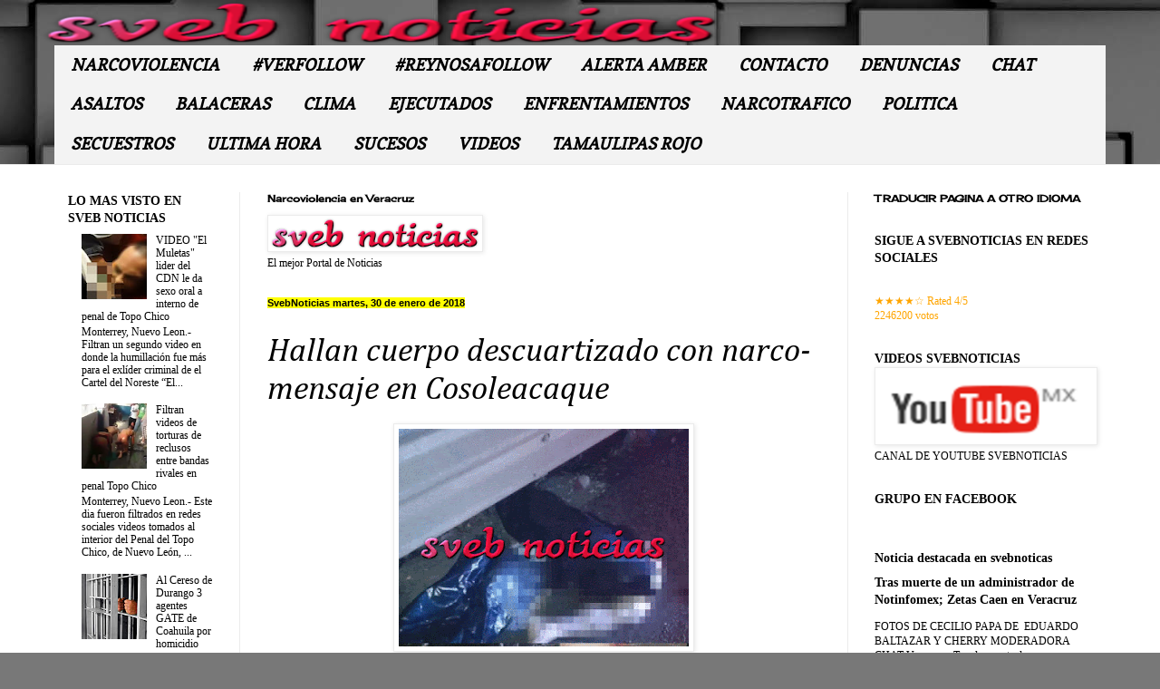

--- FILE ---
content_type: text/html; charset=UTF-8
request_url: https://www.svebnoticias.com/2018/01/hallan-cuerpo-descuartizado-con-narco.html
body_size: 22187
content:
<!DOCTYPE html>
<html class='v2' dir='ltr' xmlns='http://www.w3.org/1999/xhtml' xmlns:b='http://www.google.com/2005/gml/b' xmlns:data='http://www.google.com/2005/gml/data' xmlns:expr='http://www.google.com/2005/gml/expr'>
<style>


xmlns:fb='http://www.facebook.com/2008/fbml&#8221; 
    #Attribution1 {
      display: none;
    }
  </style>
<head>
<link href='https://www.blogger.com/static/v1/widgets/335934321-css_bundle_v2.css' rel='stylesheet' type='text/css'/>
<!-- Google tag (gtag.js) -->
<script async='async' src='https://www.googletagmanager.com/gtag/js?id=G-F1E2114FQM'></script>
<script>
  window.dataLayer = window.dataLayer || [];
  function gtag(){dataLayer.push(arguments);}
  gtag('js', new Date());

  gtag('config', 'G-F1E2114FQM');
</script>
<meta content='511865865991544' property='fb:app_id'/>
<meta content='https://www.facebook.com/svebnoticiass' property='fb:admins'/>
<script async='async' src='https://cdn.ampproject.org/v0.js'></script>
<meta content='width=device-width,minimum-scale=1' name='viewport'/>
<meta content='s0aRuOED9IU-6pvQhwL6NNkZl7yg9w4gHrOW6AQ591M' name='google-site-verification'/>
<meta content='1OdgyHQqCkJ3ugTvI5TFeRmf8f8uWN7momaTxlZoFjk' name='google-site-verification'/>
<meta content='https://www.svebnoticias.com/2018/01/hallan-cuerpo-descuartizado-con-narco.html' property='og:url'/>
<meta content='NARCOVIOLENCIA-VERFOLLOW-BALACERAS-ENFRENTAMIENTOS' name='title'/>
<meta content='svebnoticias, noticias, balaceras, ejecutados, secuestros, SDR, veracruz, xalapa, bocadelrio, orizaba, ixtaczoquitlan, coatzacoalcos, poza rica, tuxpan, papantla, cordoba, minatitlan, acayucan, sveb noticias, narcoviolencia' name='keywords'/>
<META CONTENT='blogger' NAME='Generator'></META>
<meta CONTENT='Spanish' NAME='Language'/>
<meta CONTENT='English' NAME='Language'/>
<meta content='Noticias,Narcotrafico,Narcoviolencia,Balaceras,Secuestros,Ejecutados,Enfrentamientos,SDR Veracruz,Xalapa,Boca del Rio,Orizaba,Poza Rica,Coatzacoalcos' name='Subject'/>
<meta content='@svebnoticias' name='twitter:site'/>
<meta content='svebnoticias.com' name='twitter:domain'/>
<meta content='www.svebnoticias.com' property='og:site_name'/>
<meta content='article' property='og:type'/>
<meta content='width=device-width, initial-scale=1.0' name='viewport'/>
<meta content='IE=edge,chrome=1' http-equiv='X-UA-Compatible'/>
<meta content='noodp,noydir' name='robots'/>
<meta content='index,follow' name='robots'/>
<meta content='sveb noticias' name='author'/>
<meta content='es' name='language'/>
<meta content='1 days' name='Revisit-After'/>
<meta content='all' name='robots'/>
<meta content='all' name='googlebot'/>
<meta content='all, index, follow' name='googlebot'/>
<meta content='all' name='yahoo-slurp'/>
<meta content='all, index, follow' name='yahoo-slurp'/>
<meta content='index, follow' name='msnbot'/>
<meta content='all, index, follow' name='bingbot'/>
<meta content='index, follow' name='bingbot'/>
<meta content='all' name='bingbot'/>
<meta content='all' name='googlebot-image'/>
<meta content='global' name='distribution'/>
<meta charset='UTF-8'/>
<meta content='IE=edge,chrome=1' http-equiv='X-UA-Compatible'/>
<meta content='True' name='HandheldFriendly'/>
<meta content='320' name='MobileOptimized'/>
<meta content='width=device-width, initial-scale=1.0, maximum-scale=1.0, user-scalable=0' name='viewport'/>
<meta content='yes' name='apple-mobile-web-app-capable'/>
<meta content='Veracruz, Xalapa, Mexico' name='locality'/>
<meta content='E0BYLaGiA9-hhNWLuMfxV3I8D2q_58GlY7LxeEyIfUc' name='google-site-verification'/>
<meta content='s0aRuOED9IU-6pvQhwL6NNkZl7yg9w4gHrOW6AQ591M' name='google-site-verification'/>
<meta content='Copyright svebnoticias 2019 - Todos los derechos reservados' name='copyright'/>
<meta content='text/html; charset=UTF-8' http-equiv='Content-Type'/>
<meta content='es' http-equiv='Content-Language'/>
<meta content='9E4DFA0FA6B509358A6165405690947B' name='msvalidate.01'/>
<meta content='MJ12_8fc37a63-b533-4035-9ae7-91aa70af9118' name='majestic-site-verification'/>
<meta content='RKq5NCBDWjVTtMyNIOz42RORg3CZgGTZuPcE0V6GVz4' name='google-site-verification'/>
<meta content='9E4DFA0FA6B509358A6165405690947B' name='msvalidate.01'/>
<meta content='ZMyQE0HMVo_IDOxyUSa8JIZtXkLo4PCUMBNAFtbwGMI' name='google-site-verification'/>
<meta content='1OdgyHQqCkJ3ugTvI5TFeRmf8f8uWN7momaTxlZoFjk' name='google-site-verification'/>
<script data-cfasync='false' type='text/javascript'>(function(w, d) { var s = d.createElement(script); s.src = //delivery.adrecover.com/28388/adRecover.js?ts=1499774105475'; s.type = 'text/javascript'; s.async = true; (d.getElementsByTagName('head')[0] || d.getElementsByTagName('body')[0]).appendChild(s); })(window, document);</script>
<style type='text/css'>@font-face{font-family:'Cambria';font-style:italic;font-weight:400;font-display:swap;src:url(//fonts.gstatic.com/l/font?kit=GFDoWAB9jnWLT-HIK7c7rJJdGg4xUQ&skey=6830e38320d5ad43&v=v18)format('woff2');unicode-range:U+0000-00FF,U+0131,U+0152-0153,U+02BB-02BC,U+02C6,U+02DA,U+02DC,U+0304,U+0308,U+0329,U+2000-206F,U+20AC,U+2122,U+2191,U+2193,U+2212,U+2215,U+FEFF,U+FFFD;}@font-face{font-family:'Cherry Cream Soda';font-style:normal;font-weight:400;font-display:swap;src:url(//fonts.gstatic.com/s/cherrycreamsoda/v21/UMBIrOxBrW6w2FFyi9paG0fdVdRciQd9A98ZD47H.woff2)format('woff2');unicode-range:U+0000-00FF,U+0131,U+0152-0153,U+02BB-02BC,U+02C6,U+02DA,U+02DC,U+0304,U+0308,U+0329,U+2000-206F,U+20AC,U+2122,U+2191,U+2193,U+2212,U+2215,U+FEFF,U+FFFD;}@font-face{font-family:'Copse';font-style:normal;font-weight:400;font-display:swap;src:url(//fonts.gstatic.com/s/copse/v16/11hPGpDKz1rGb3dkFEmDUq-B.woff2)format('woff2');unicode-range:U+0000-00FF,U+0131,U+0152-0153,U+02BB-02BC,U+02C6,U+02DA,U+02DC,U+0304,U+0308,U+0329,U+2000-206F,U+20AC,U+2122,U+2191,U+2193,U+2212,U+2215,U+FEFF,U+FFFD;}</style>
<style type='text/css'>
      #navbar-iframe {display: none !important; }
      body .navbar {height: 0 !important}
    </style>
<meta content='width=1100' name='viewport'/>
<meta content='text/html; charset=UTF-8' http-equiv='Content-Type'/>
<meta content='blogger' name='generator'/>
<link href='https://www.svebnoticias.com/favicon.ico' rel='icon' type='image/x-icon'/>
<link href='https://www.svebnoticias.com/2018/01/hallan-cuerpo-descuartizado-con-narco.html' rel='canonical'/>
<link rel="alternate" type="application/atom+xml" title="NARCOVIOLENCIA/VERACRUZ/BALACERAS/EJECUTADOS - Atom" href="https://www.svebnoticias.com/feeds/posts/default" />
<link rel="alternate" type="application/rss+xml" title="NARCOVIOLENCIA/VERACRUZ/BALACERAS/EJECUTADOS - RSS" href="https://www.svebnoticias.com/feeds/posts/default?alt=rss" />
<link rel="service.post" type="application/atom+xml" title="NARCOVIOLENCIA/VERACRUZ/BALACERAS/EJECUTADOS - Atom" href="https://www.blogger.com/feeds/1516796616445989888/posts/default" />

<link rel="alternate" type="application/atom+xml" title="NARCOVIOLENCIA/VERACRUZ/BALACERAS/EJECUTADOS - Atom" href="https://www.svebnoticias.com/feeds/3297421750102033384/comments/default" />
<!--Can't find substitution for tag [blog.ieCssRetrofitLinks]-->
<link href='https://blogger.googleusercontent.com/img/b/R29vZ2xl/AVvXsEj4TODbiwc1_TRBs9fgPlUFez8PvL7CTTlNizJ0d99jHJU4-V8xLpp55QcFTuQlEiq9oxFFZRGFksi_h2T13rhIvqsdUkSSGvRu1VyvHtl8YgM4D32Gjs8Hzx6Ia7-1qJh4IC83H2fC573n/s320/descuartizado-cosoleacaque.png' rel='image_src'/>
<meta content='https://www.svebnoticias.com/2018/01/hallan-cuerpo-descuartizado-con-narco.html' property='og:url'/>
<meta content='Hallan cuerpo descuartizado con narco-mensaje en Cosoleacaque' property='og:title'/>
<meta content='     Cosoleacaque, Veracruz.-  La noche de ayer lunes trascendio el hallazgo de un cuerpo descuartizado sobre la carretera Cosolecaque-Nueva...' property='og:description'/>
<meta content='https://blogger.googleusercontent.com/img/b/R29vZ2xl/AVvXsEj4TODbiwc1_TRBs9fgPlUFez8PvL7CTTlNizJ0d99jHJU4-V8xLpp55QcFTuQlEiq9oxFFZRGFksi_h2T13rhIvqsdUkSSGvRu1VyvHtl8YgM4D32Gjs8Hzx6Ia7-1qJh4IC83H2fC573n/w1200-h630-p-k-no-nu/descuartizado-cosoleacaque.png' property='og:image'/>
<title>
Hallan cuerpo descuartizado con narco-mensaje en Cosoleacaque
          | 
          NARCOVIOLENCIA/VERACRUZ/BALACERAS/EJECUTADOS
</title>
<style id='page-skin-1' type='text/css'><!--
/*
-----------------------------------------------
Blogger Template Style
Name:     Simple
Designer: Josh Peterson
URL:      www.noaesthetic.com
----------------------------------------------- */
/* Variable definitions
====================
<Variable name="keycolor" description="Main Color" type="color" default="#66bbdd"/>
<Group description="Page Text" selector="body">
<Variable name="body.font" description="Font" type="font"
default="normal normal 12px Arial, Tahoma, Helvetica, FreeSans, sans-serif"/>
<Variable name="body.text.color" description="Text Color" type="color" default="#222222"/>
</Group>
<Group description="Backgrounds" selector=".body-fauxcolumns-outer">
<Variable name="body.background.color" description="Outer Background" type="color" default="#66bbdd"/>
<Variable name="content.background.color" description="Main Background" type="color" default="#ffffff"/>
<Variable name="header.background.color" description="Header Background" type="color" default="transparent"/>
</Group>
<Group description="Links" selector=".main-outer">
<Variable name="link.color" description="Link Color" type="color" default="#2288bb"/>
<Variable name="link.visited.color" description="Visited Color" type="color" default="#888888"/>
<Variable name="link.hover.color" description="Hover Color" type="color" default="#33aaff"/>
</Group>
<Group description="Blog Title" selector=".header h1">
<Variable name="header.font" description="Font" type="font"
default="normal normal 60px Arial, Tahoma, Helvetica, FreeSans, sans-serif"/>
<Variable name="header.text.color" description="Title Color" type="color" default="#3399bb" />
</Group>
<Group description="Blog Description" selector=".header .description">
<Variable name="description.text.color" description="Description Color" type="color"
default="#777777" />
</Group>
<Group description="Tabs Text" selector=".tabs-inner .widget li a">
<Variable name="tabs.font" description="Font" type="font"
default="normal normal 14px Arial, Tahoma, Helvetica, FreeSans, sans-serif"/>
<Variable name="tabs.text.color" description="Text Color" type="color" default="#999999"/>
<Variable name="tabs.selected.text.color" description="Selected Color" type="color" default="#000000"/>
</Group>
<Group description="Tabs Background" selector=".tabs-outer .PageList">
<Variable name="tabs.background.color" description="Background Color" type="color" default="#f5f5f5"/>
<Variable name="tabs.selected.background.color" description="Selected Color" type="color" default="#eeeeee"/>
</Group>
<Group description="Post Title" selector="h1
H1.post-title, .comments h4">
<Variable name="post.title.font" description="Font" type="font"
default="normal normal 22px Arial, Tahoma, Helvetica, FreeSans, sans-serif"/>
</Group>
<Group description="Date Header" selector=".date-header">
<Variable name="date.header.color" description="Text Color" type="color"
default="#000000"/>
<Variable name="date.header.background.color" description="Background Color" type="color"
default="transparent"/>
<Variable name="date.header.font" description="Text Font" type="font"
default="normal bold 11px Arial, Tahoma, Helvetica, FreeSans, sans-serif"/>
<Variable name="date.header.padding" description="Date Header Padding" type="string" default="inherit"/>
<Variable name="date.header.letterspacing" description="Date Header Letter Spacing" type="string" default="inherit"/>
<Variable name="date.header.margin" description="Date Header Margin" type="string" default="inherit"/>
</Group>
<Group description="Post Footer" selector=".post-footer">
<Variable name="post.footer.text.color" description="Text Color" type="color" default="#666666"/>
<Variable name="post.footer.background.color" description="Background Color" type="color"
default="#f9f9f9"/>
<Variable name="post.footer.border.color" description="Shadow Color" type="color" default="#eeeeee"/>
</Group>
<Group description="Gadgets" selector="h2">
<Variable name="widget.title.font" description="Title Font" type="font"
default="normal bold 11px Arial, Tahoma, Helvetica, FreeSans, sans-serif"/>
<Variable name="widget.title.text.color" description="Title Color" type="color" default="#000000"/>
<Variable name="widget.alternate.text.color" description="Alternate Color" type="color" default="#999999"/>
</Group>
<Group description="Images" selector=".main-inner">
<Variable name="image.background.color" description="Background Color" type="color" default="#ffffff"/>
<Variable name="image.border.color" description="Border Color" type="color" default="#eeeeee"/>
<Variable name="image.text.color" description="Caption Text Color" type="color" default="#000000"/>
</Group>
<Group description="Accents" selector=".content-inner">
<Variable name="body.rule.color" description="Separator Line Color" type="color" default="#eeeeee"/>
<Variable name="tabs.border.color" description="Tabs Border Color" type="color" default="#ebebeb"/>
</Group>
<Variable name="body.background" description="Body Background" type="background"
color="#db5e5e" default="$(color) none repeat scroll top left"/>
<Variable name="body.background.override" description="Body Background Override" type="string" default=""/>
<Variable name="body.background.gradient.cap" description="Body Gradient Cap" type="url"
default="url(//www.blogblog.com/1kt/simple/gradients_light.png)"/>
<Variable name="body.background.gradient.tile" description="Body Gradient Tile" type="url"
default="url(//www.blogblog.com/1kt/simple/body_gradient_tile_light.png)"/>
<Variable name="content.background.color.selector" description="Content Background Color Selector" type="string" default=".content-inner"/>
<Variable name="content.padding" description="Content Padding" type="length" default="10px" min="0" max="100px"/>
<Variable name="content.padding.horizontal" description="Content Horizontal Padding" type="length" default="0" min="0" max="100px"/>
<Variable name="content.shadow.spread" description="Content Shadow Spread" type="length" default="40px" min="0" max="100px"/>
<Variable name="content.shadow.spread.webkit" description="Content Shadow Spread (WebKit)" type="length" default="5px" min="0" max="100px"/>
<Variable name="content.shadow.spread.ie" description="Content Shadow Spread (IE)" type="length" default="10px" min="0" max="100px"/>
<Variable name="main.border.width" description="Main Border Width" type="length" default="0" min="0" max="10px"/>
<Variable name="header.background.gradient" description="Header Gradient" type="url" default="none"/>
<Variable name="header.shadow.offset.left" description="Header Shadow Offset Left" type="length" default="-1px" min="-50px" max="50px"/>
<Variable name="header.shadow.offset.top" description="Header Shadow Offset Top" type="length" default="-1px" min="-50px" max="50px"/>
<Variable name="header.shadow.spread" description="Header Shadow Spread" type="length" default="1px" min="0" max="100px"/>
<Variable name="header.padding" description="Header Padding" type="length" default="30px" min="0" max="100px"/>
<Variable name="header.border.size" description="Header Border Size" type="length" default="1px" min="0" max="10px"/>
<Variable name="header.bottom.border.size" description="Header Bottom Border Size" type="length" default="0" min="0" max="10px"/>
<Variable name="header.border.horizontalsize" description="Header Horizontal Border Size" type="length" default="0" min="0" max="10px"/>
<Variable name="description.text.size" description="Description Text Size" type="string" default="140%"/>
<Variable name="tabs.margin.top" description="Tabs Margin Top" type="length" default="0" min="0" max="100px"/>
<Variable name="tabs.margin.side" description="Tabs Side Margin" type="length" default="30px" min="0" max="100px"/>
<Variable name="tabs.background.gradient" description="Tabs Background Gradient" type="url"
default="url(//www.blogblog.com/1kt/simple/gradients_light.png)"/>
<Variable name="tabs.border.width" description="Tabs Border Width" type="length" default="1px" min="0" max="10px"/>
<Variable name="tabs.bevel.border.width" description="Tabs Bevel Border Width" type="length" default="1px" min="0" max="10px"/>
<Variable name="post.margin.bottom" description="Post Bottom Margin" type="length" default="25px" min="0" max="100px"/>
<Variable name="image.border.small.size" description="Image Border Small Size" type="length" default="2px" min="0" max="10px"/>
<Variable name="image.border.large.size" description="Image Border Large Size" type="length" default="5px" min="0" max="10px"/>
<Variable name="page.width.selector" description="Page Width Selector" type="string" default=".region-inner"/>
<Variable name="page.width" description="Page Width" type="string" default="auto"/>
<Variable name="main.section.margin" description="Main Section Margin" type="length" default="15px" min="0" max="100px"/>
<Variable name="main.padding" description="Main Padding" type="length" default="15px" min="0" max="100px"/>
<Variable name="main.padding.top" description="Main Padding Top" type="length" default="30px" min="0" max="100px"/>
<Variable name="main.padding.bottom" description="Main Padding Bottom" type="length" default="30px" min="0" max="100px"/>
<Variable name="paging.background"
color="#ffffff"
description="Background of blog paging area" type="background"
default="transparent none no-repeat scroll top center"/>
<Variable name="footer.bevel" description="Bevel border length of footer" type="length" default="0" min="0" max="10px"/>
<Variable name="mobile.background.overlay" description="Mobile Background Overlay" type="string"
default="transparent none repeat scroll top left"/>
<Variable name="mobile.background.size" description="Mobile Background Size" type="string" default="auto"/>
<Variable name="mobile.button.color" description="Mobile Button Color" type="color" default="#ffffff" />
<Variable name="startSide" description="Side where text starts in blog language" type="automatic" default="left"/>
<Variable name="endSide" description="Side where text ends in blog language" type="automatic" default="right"/>
*/
/* Content
----------------------------------------------- */
body {
font: normal normal 12px Georgia, Utopia, 'Palatino Linotype', Palatino, serif;
color: #000000;
background: #787878 url(//themes.googleusercontent.com/image?id=1c5C3PSKczFimXIpTup23238LnL19JHnii8bDRqG2yJEMvPix--DhFpqtud9X5RHPHbP6) repeat scroll top center /* Credit: fpm (http://www.istockphoto.com/file_closeup.php?id=5826667&platform=blogger) */;
padding: 0 0 0 0;
background-attachment: scroll;
}
html body .content-outer {
min-width: 0;
max-width: 100%;
width: 100%;
}
h2 {
font-size: 22px;
}
a:link {
text-decoration:none;
color: #000000;
}
a:visited {
text-decoration:none;
color: #0000ff;
}
a:hover {
text-decoration:underline;
color: #ff0000;
}
.body-fauxcolumn-outer .fauxcolumn-inner {
background: transparent none repeat scroll top left;
_background-image: none;
}
.body-fauxcolumn-outer .cap-top {
position: absolute;
z-index: 1;
height: 400px;
width: 100%;
background: #787878 url(//themes.googleusercontent.com/image?id=1c5C3PSKczFimXIpTup23238LnL19JHnii8bDRqG2yJEMvPix--DhFpqtud9X5RHPHbP6) repeat scroll top center /* Credit: fpm (http://www.istockphoto.com/file_closeup.php?id=5826667&platform=blogger) */;
background-attachment: scroll;
}
.body-fauxcolumn-outer .cap-top .cap-left {
width: 100%;
background: transparent none repeat-x scroll top left;
_background-image: none;
}
.content-outer {
-moz-box-shadow: 0 0 0 rgba(0, 0, 0, .15);
-webkit-box-shadow: 0 0 0 rgba(0, 0, 0, .15);
-goog-ms-box-shadow: 0 0 0 #333333;
box-shadow: 0 0 0 rgba(0, 0, 0, .15);
margin-bottom: 1px;
}
.content-inner {
padding: 0 0;
}
.main-outer, .footer-outer {
background-color: #ffffff;
}
/* Header
----------------------------------------------- */
.header-outer {
background: rgba(0, 0, 0, 0) none repeat-x scroll 0 -400px;
_background-image: none;
}
.Header h1 {
font: normal bold 70px Arial, Tahoma, Helvetica, FreeSans, sans-serif;
color: #ad2f33;
text-shadow: 0 0 0 rgba(0, 0, 0, .2);
}
.Header h1 a {
color: #ad2f33;
}
.Header .description {
font-size: 200%;
color: #6e6e6e;
}
.header-inner .Header .titlewrapper {
padding: 22px 30px;
}
.header-inner .Header .descriptionwrapper {
padding: 0 30px;
}
/* Tabs
----------------------------------------------- */
.tabs-inner .section:first-child {
border-top: 0 solid #dbdbdb;
}
.tabs-inner .section:first-child ul {
margin-top: -0;
border-top: 0 solid #dbdbdb;
border-left: 0 solid #dbdbdb;
border-right: 0 solid #dbdbdb;
}
.tabs-inner .widget ul {
background: #f3f3f3 none repeat-x scroll 0 -800px;
_background-image: none;
border-bottom: 0 solid #dbdbdb;
margin-top: 0;
margin-left: -0;
margin-right: -0;
}
.tabs-inner .widget li a {
display: inline-block;
padding: .6em 1em;
font: italic bold 18px Copse;
color: #000000;
border-left: 0 solid #ffffff;
border-right: 0 solid #dbdbdb;
}
.tabs-inner .widget li:first-child a {
border-left: none;
}
.tabs-inner .widget li.selected a, .tabs-inner .widget li a:hover {
color: #0000ff;
background-color: #ebebeb;
text-decoration: none;
}
/* Columns
----------------------------------------------- */
.main-outer {
border-top: 1px solid #ebebeb;
}
.fauxcolumn-left-outer .fauxcolumn-inner {
border-right: 1px solid #ebebeb;
}
.fauxcolumn-right-outer .fauxcolumn-inner {
border-left: 1px solid #ebebeb;
}
/* Headings
----------------------------------------------- */
div.widget > h2,
div.widget h2.title {
margin: 0 0
1em 0;
font: normal bold 11px Cherry Cream Soda;
color: #000000;
}
/* Widgets
----------------------------------------------- */
.widget .zippy {
color: #939393;
text-shadow: 2px 2px 1px rgba(0, 0, 0, .1);
}
.widget .popular-posts ul {
list-style: none;
}
/* Posts
----------------------------------------------- */
h2.date-header {
font: normal bold 11px Arial, Tahoma, Helvetica, FreeSans, sans-serif;
}
.date-header span {
background-color: #ffff00;
color: #000000;
padding: inherit;
letter-spacing: inherit;
margin: inherit;
}
.main-inner {
padding-top: 30px;
padding-bottom: 30px;
}
.main-inner .column-center-inner {
padding: 0 15px;
}
.main-inner .column-center-inner .section {
margin: 0 15px;
}
.post {
margin: 0 0 25px 0;
}
h1.post-title, h2.post-title, .comments h4 {
font: italic normal 36px Cambria;
margin: .75em 0 0;
}
.post-body {
font-size: 110%;
line-height: 1.4;
position: relative;
}
.post-body img, .post-body .tr-caption-container, .Profile img, .Image img,
.BlogList .item-thumbnail img {
padding: 2px;
background: #ffffff;
border: 1px solid #ebebeb;
-moz-box-shadow: 1px 1px 5px rgba(0, 0, 0, .1);
-webkit-box-shadow: 1px 1px 5px rgba(0, 0, 0, .1);
box-shadow: 1px 1px 5px rgba(0, 0, 0, .1);
}
.post-body img, .post-body .tr-caption-container {
padding: 5px;
}
.post-body .tr-caption-container {
color: #000000;
}
.post-body .tr-caption-container img {
padding: 0;
background: transparent;
border: none;
-moz-box-shadow: 0 0 0 rgba(0, 0, 0, .1);
-webkit-box-shadow: 0 0 0 rgba(0, 0, 0, .1);
box-shadow: 0 0 0 rgba(0, 0, 0, .1);
}
.post-header {
margin: 0 0 1.5em;
line-height: 1.6;
font-size: 90%;
}
.post-footer {
margin: 20px -2px 0;
padding: 5px 10px;
color: #000000;
background-color: #dbdb5e;
border-bottom: 1px solid #000000;
line-height: 1.6;
font-size: 90%;
}
#comments .comment-author {
padding-top: 1.5em;
border-top: 1px solid #ebebeb;
background-position: 0 1.5em;
}
#comments .comment-author:first-child {
padding-top: 0;
border-top: none;
}
.avatar-image-container {
margin: .2em 0 0;
}
#comments .avatar-image-container img {
border: 1px solid #ebebeb;
}
/* Comments
----------------------------------------------- */
.comments .comments-content .icon.blog-author {
background-repeat: no-repeat;
background-image: url([data-uri]);
}
.comments .comments-content .loadmore a {
border-top: 1px solid #939393;
border-bottom: 1px solid #939393;
}
.comments .comment-thread.inline-thread {
background-color: #dbdb5e;
}
.comments .continue {
border-top: 2px solid #939393;
}
/* Accents
---------------------------------------------- */
.section-columns td.columns-cell {
border-left: 1px solid #ebebeb;
}
.blog-pager {
background: transparent none no-repeat scroll top center;
}
.blog-pager-older-link, .home-link,
.blog-pager-newer-link {
background-color: #ffffff;
padding: 5px;
}
.footer-outer {
border-top: 0 dashed #bbbbbb;
}
/* Mobile
----------------------------------------------- */
body.mobile  {
background-size: auto;
}
.mobile .body-fauxcolumn-outer {
background: transparent none repeat scroll top left;
}
.mobile .body-fauxcolumn-outer .cap-top {
background-size: 100% auto;
}
.mobile .content-outer {
-webkit-box-shadow: 0 0 3px rgba(0, 0, 0, .15);
box-shadow: 0 0 3px rgba(0, 0, 0, .15);
}
.mobile .tabs-inner .widget ul {
margin-left: 0;
margin-right: 0;
}
.mobile .post {
margin: 0;
}
.mobile .main-inner .column-center-inner .section {
margin: 0;
}
.mobile .date-header span {
padding: 0.1em 10px;
margin: 0 -10px;
}
.mobile h1.post-title, .mobile h2.post-title {
margin: 0;
}
.mobile .blog-pager {
background: transparent none no-repeat scroll top center;
}
.mobile .footer-outer {
border-top: none;
}
.mobile .main-inner, .mobile .footer-inner {
background-color: #ffffff;
}
.mobile-index-contents {
color: #000000;
}
.mobile-link-button {
background-color: #000000;
}
.mobile-link-button a:link, .mobile-link-button a:visited {
color: #ff0000;
}
.mobile .tabs-inner .section:first-child {
border-top: none;
}
.mobile .tabs-inner .PageList .widget-content {
background-color: #ebebeb;
color: #0000ff;
border-top: 0 solid #dbdbdb;
border-bottom: 0 solid #dbdbdb;
}
.mobile .tabs-inner .PageList .widget-content .pagelist-arrow {
border-left: 1px solid #dbdbdb;
}

--></style>
<style id='template-skin-1' type='text/css'><!--
body {
min-width: 1190px;
}
.content-outer, .content-fauxcolumn-outer, .region-inner {
min-width: 1190px;
max-width: 1190px;
_width: 1190px;
}
.main-inner .columns {
padding-left: 220px;
padding-right: 300px;
}
.main-inner .fauxcolumn-center-outer {
left: 220px;
right: 300px;
/* IE6 does not respect left and right together */
_width: expression(this.parentNode.offsetWidth -
parseInt("220px") -
parseInt("300px") + 'px');
}
.main-inner .fauxcolumn-left-outer {
width: 220px;
}
.main-inner .fauxcolumn-right-outer {
width: 300px;
}
.main-inner .column-left-outer {
width: 220px;
right: 100%;
margin-left: -220px;
}
.main-inner .column-right-outer {
width: 300px;
margin-right: -300px;
}
#layout {
min-width: 0;
}
#layout .content-outer {
min-width: 0;
width: 800px;
}
#layout .region-inner {
min-width: 0;
width: auto;
}
--></style>
<script type='text/javascript'>
        (function(i,s,o,g,r,a,m){i['GoogleAnalyticsObject']=r;i[r]=i[r]||function(){
        (i[r].q=i[r].q||[]).push(arguments)},i[r].l=1*new Date();a=s.createElement(o),
        m=s.getElementsByTagName(o)[0];a.async=1;a.src=g;m.parentNode.insertBefore(a,m)
        })(window,document,'script','https://www.google-analytics.com/analytics.js','ga');
        ga('create', 'UA-88371064-1', 'auto', 'blogger');
        ga('blogger.send', 'pageview');
      </script>
<Script>
</Script>
<meta content='Sveb Noticias:narcoviolencia en Veracruz,situaciones de riesgo SDR,balaceras,enfrentamientos,ejecutados,secuestros,sala de chat de twitter #verfollow y #xalfollow' name='description'/>
<link href='https://www.blogger.com/dyn-css/authorization.css?targetBlogID=1516796616445989888&amp;zx=16b2d5b1-464b-4c3a-9ed1-92f43be9a7b6' media='none' onload='if(media!=&#39;all&#39;)media=&#39;all&#39;' rel='stylesheet'/><noscript><link href='https://www.blogger.com/dyn-css/authorization.css?targetBlogID=1516796616445989888&amp;zx=16b2d5b1-464b-4c3a-9ed1-92f43be9a7b6' rel='stylesheet'/></noscript>
<meta name='google-adsense-platform-account' content='ca-host-pub-1556223355139109'/>
<meta name='google-adsense-platform-domain' content='blogspot.com'/>

<script async src="https://pagead2.googlesyndication.com/pagead/js/adsbygoogle.js?client=ca-pub-7642722661870845&host=ca-host-pub-1556223355139109" crossorigin="anonymous"></script>

<!-- data-ad-client=ca-pub-7642722661870845 -->

</head>
<noscript><img alt='' height='1' src='https://d5nxst8fruw4z.cloudfront.net/atrk.gif?account=MYD7q1Y1Mn20Io' style='display:none' width='1'/></noscript>
<!-- End Alexa Certify Javascript -->
<!-- Go to www.addthis.com/dashboard to customize your tools -->
<script src='//s7.addthis.com/js/300/addthis_widget.js#pubid=ra-54af72d033daa11e' type='text/javascript'></script>
<meta content='1OdgyHQqCkJ3ugTvI5TFeRmf8f8uWN7momaTxlZoFjk' name='google-site-verification'/>
<body class='loading'>
<div class='navbar section' id='navbar'><div class='widget Navbar' data-version='1' id='Navbar1'><script type="text/javascript">
    function setAttributeOnload(object, attribute, val) {
      if(window.addEventListener) {
        window.addEventListener('load',
          function(){ object[attribute] = val; }, false);
      } else {
        window.attachEvent('onload', function(){ object[attribute] = val; });
      }
    }
  </script>
<div id="navbar-iframe-container"></div>
<script type="text/javascript" src="https://apis.google.com/js/platform.js"></script>
<script type="text/javascript">
      gapi.load("gapi.iframes:gapi.iframes.style.bubble", function() {
        if (gapi.iframes && gapi.iframes.getContext) {
          gapi.iframes.getContext().openChild({
              url: 'https://www.blogger.com/navbar/1516796616445989888?po\x3d3297421750102033384\x26origin\x3dhttps://www.svebnoticias.com',
              where: document.getElementById("navbar-iframe-container"),
              id: "navbar-iframe"
          });
        }
      });
    </script><script type="text/javascript">
(function() {
var script = document.createElement('script');
script.type = 'text/javascript';
script.src = '//pagead2.googlesyndication.com/pagead/js/google_top_exp.js';
var head = document.getElementsByTagName('head')[0];
if (head) {
head.appendChild(script);
}})();
</script>
</div></div>
<div class='body-fauxcolumns'>
<div class='fauxcolumn-outer body-fauxcolumn-outer'>
<div class='cap-top'>
<div class='cap-left'></div>
<div class='cap-right'></div>
</div>
<div class='fauxborder-left'>
<div class='fauxborder-right'></div>
<div class='fauxcolumn-inner'>
</div>
</div>
<div class='cap-bottom'>
<div class='cap-left'></div>
<div class='cap-right'></div>
</div>
</div>
</div>
<div class='content'>
<div class='content-fauxcolumns'>
<div class='fauxcolumn-outer content-fauxcolumn-outer'>
<div class='cap-top'>
<div class='cap-left'></div>
<div class='cap-right'></div>
</div>
<div class='fauxborder-left'>
<div class='fauxborder-right'></div>
<div class='fauxcolumn-inner'>
</div>
</div>
<div class='cap-bottom'>
<div class='cap-left'></div>
<div class='cap-right'></div>
</div>
</div>
</div>
<div class='content-outer'>
<div class='content-cap-top cap-top'>
<div class='cap-left'></div>
<div class='cap-right'></div>
</div>
<div class='fauxborder-left content-fauxborder-left'>
<div class='fauxborder-right content-fauxborder-right'></div>
<div class='content-inner'>
<header>
<div class='header-outer'>
<div class='header-cap-top cap-top'>
<div class='cap-left'></div>
<div class='cap-right'></div>
</div>
<div class='fauxborder-left header-fauxborder-left'>
<div class='fauxborder-right header-fauxborder-right'></div>
<div class='region-inner header-inner'>
<div class='header section' id='header'><div class='widget Header' data-version='1' id='Header1'>
<div id='header-inner'>
<a href='https://www.svebnoticias.com/' style='display: block'>
<img alt='NARCOVIOLENCIA/VERACRUZ/BALACERAS/EJECUTADOS' height='50px; ' id='Header1_headerimg' src='https://blogger.googleusercontent.com/img/b/R29vZ2xl/AVvXsEgrRuHjt0mYESzJ8iUQ8rQ_fAbILb0SJ5iv0CX4aLJxTMfpXCB_bNCJs5DXWH1q5_bK0W5nA8RZm6QSMJYeCChunJK2986WhnIu5nQLnmdt7DKkVh7L-z7E58tRG8WlFQO-Sed6fY3yCss/s1190/sveb-iloveimg-resized+%25281%2529.png' style='display: block' width='752px; '/>
</a>
</div>
</div></div>
</div>
</div>
<div class='header-cap-bottom cap-bottom'>
<div class='cap-left'></div>
<div class='cap-right'></div>
</div>
</div>
</header>
<div class='tabs-outer'>
<div class='tabs-cap-top cap-top'>
<div class='cap-left'></div>
<div class='cap-right'></div>
</div>
<div class='fauxborder-left tabs-fauxborder-left'>
<div class='fauxborder-right tabs-fauxborder-right'></div>
<div class='region-inner tabs-inner'>
<div class='tabs section' id='crosscol'><div class='widget PageList' data-version='1' id='PageList2'>
<div class='widget-content'>
<ul>
<li>
<a href='https://www.svebnoticias.com/'>
NARCOVIOLENCIA
</a>
</li>
<li>
<a href='https://www.svebnoticias.com/p/ve.html'>
#VERFOLLOW
</a>
</li>
<li>
<a href='https://www.svebnoticias.com/p/reynosafollow.html'>
#REYNOSAFOLLOW
</a>
</li>
<li>
<a href='https://www.svebnoticias.com/p/nueva.html'>
ALERTA AMBER
</a>
</li>
<li>
<a href='https://www.svebnoticias.com/p/correo-contacto.html'>
CONTACTO
</a>
</li>
<li>
<a href='https://www.svebnoticias.com/p/denuncias.html'>
DENUNCIAS
</a>
</li>
<li>
<a href='https://www.svebnoticias.com/p/chat.html'>
CHAT
</a>
</li>
<li>
<a href='https://www.svebnoticias.com/search/label/ASALTOS'>
ASALTOS
</a>
</li>
<li>
<a href='https://www.svebnoticias.com/search/label/BALACERAS'>
BALACERAS
</a>
</li>
<li>
<a href='https://www.svebnoticias.com/search/label/CLIMA'>
CLIMA
</a>
</li>
<li>
<a href='https://www.svebnoticias.com/search/label/EJECUTADOS'>
EJECUTADOS
</a>
</li>
<li>
<a href='https://www.svebnoticias.com/search/label/ENFRENTAMIENTOS'>
ENFRENTAMIENTOS
</a>
</li>
<li>
<a href='https://www.svebnoticias.com/search/label/NARCOTRAFICO'>
NARCOTRAFICO
</a>
</li>
<li>
<a href='https://www.svebnoticias.com/search/label/POLITICA'>
POLITICA
</a>
</li>
<li>
<a href='https://www.svebnoticias.com/search/label/SECUESTROS'>
SECUESTROS
</a>
</li>
<li>
<a href='https://www.svebnoticias.com/search/label/ULTIMA%20HORA'>
ULTIMA HORA
</a>
</li>
<li>
<a href='https://www.svebnoticias.com/search/label/SUCESOS'>
SUCESOS
</a>
</li>
<li>
<a href='https://www.svebnoticias.com/search/label/VIDEOS'>
VIDEOS
</a>
</li>
<li>
<a href='https://www.svebnoticias.com/search/label/tamaulipas'>
TAMAULIPAS ROJO
</a>
</li>
</ul>
<div class='clear'></div>
</div>
</div></div>
<div class='tabs no-items section' id='crosscol-overflow'></div>
</div>
</div>
<div class='tabs-cap-bottom cap-bottom'>
<div class='cap-left'></div>
<div class='cap-right'></div>
</div>
</div>
<div class='main-outer'>
<div class='main-cap-top cap-top'>
<div class='cap-left'></div>
<div class='cap-right'></div>
</div>
<div class='fauxborder-left main-fauxborder-left'>
<div class='fauxborder-right main-fauxborder-right'></div>
<div class='region-inner main-inner'>
<div class='columns fauxcolumns'>
<div class='fauxcolumn-outer fauxcolumn-center-outer'>
<div class='cap-top'>
<div class='cap-left'></div>
<div class='cap-right'></div>
</div>
<div class='fauxborder-left'>
<div class='fauxborder-right'></div>
<div class='fauxcolumn-inner'>
</div>
</div>
<div class='cap-bottom'>
<div class='cap-left'></div>
<div class='cap-right'></div>
</div>
</div>
<div class='fauxcolumn-outer fauxcolumn-left-outer'>
<div class='cap-top'>
<div class='cap-left'></div>
<div class='cap-right'></div>
</div>
<div class='fauxborder-left'>
<div class='fauxborder-right'></div>
<div class='fauxcolumn-inner'>
</div>
</div>
<div class='cap-bottom'>
<div class='cap-left'></div>
<div class='cap-right'></div>
</div>
</div>
<div class='fauxcolumn-outer fauxcolumn-right-outer'>
<div class='cap-top'>
<div class='cap-left'></div>
<div class='cap-right'></div>
</div>
<div class='fauxborder-left'>
<div class='fauxborder-right'></div>
<div class='fauxcolumn-inner'>
</div>
</div>
<div class='cap-bottom'>
<div class='cap-left'></div>
<div class='cap-right'></div>
</div>
</div>
<!-- corrects IE6 width calculation -->
<div class='columns-inner'>
<meta charset='utf-8'/>
<script type='application/ld+json'>
{
  "@context": "http://schema.org",
  "@type": "Person",
  "name": "svebnoticias",
  "url": "http://www.svebnoticias.com/",
  "sameAs": [
    "https://www.facebook.com/svebnoticiass",
    "https://twitter.com/SVEBNOTICIAS",
    "https://plus.google.com/+SVEBNOTICIAS",
    "https://www.youtube.com/c/SVEBNOTICIAS"
  ]
}
</script>
<script type='application/ld+json'>
{
  "@context": "http://schema.org",
  "@type": "Organization",
  "url": "http://www.svebnoticias.com/",
  "logo": "https://i.imgur.com/Bpxaocr.png"
}
</script>
<script type='application/ld+json'>
{
  "@context": "http://schema.org/",
  "@type": "Review",
  "itemReviewed": {
    "@type": "Thing",
    "name": "svebnoticias"
  },
  "author": {
    "@type": "Person",
    "name": "sveb"
  },
  "reviewRating": {
    "@type": "Rating",
    "ratingValue": "9",
    "bestRating": "10"
  },
  "publisher": {
    "@type": "Organization",
    "name": "sveb noticias"
  }
}
</script>
<div class='column-center-outer'>
<div class='column-center-inner'>
<div class='main section' id='main'><div class='widget Image' data-version='1' id='Image1'>
<h2>Narcoviolencia en Veracruz</h2>
<div class='widget-content'>
<a href='https://www.svebnoticias.com'>
<img alt='Narcoviolencia en Veracruz' height='35' id='Image1_img' src='https://blogger.googleusercontent.com/img/b/R29vZ2xl/AVvXsEjpIwbV0m6xwrNRernc4PgxwBRWD9fxlvsONhB9-7Tg4gO79T2h_S18hVILPKWQpnR0l6y1_0hznvezei4h6kkYlMa3zu76qQ47kLzP6pVhKFm7j0KyaOCTpJslmFnaYBA0g9CimPaALu4/s232/sveb.png' width='232'/>
</a>
<br/>
<span class='caption'>El mejor Portal de Noticias</span>
</div>
<div class='clear'></div>
</div><div class='widget Blog' data-version='1' id='Blog1'>
<div class='blog-posts hfeed'>

                  <div class="date-outer">
                
<h2 class='date-header'>
<span>
                      SvebNoticias martes, 30 de enero de 2018
</span>
</h2>

                  <div class="date-posts">
                
<div class='post-outer'>
<div class='post hentry' itemprop='blogPost' itemscope='itemscope' itemtype='http://schema.org/BlogPosting'>
<meta content='https://blogger.googleusercontent.com/img/b/R29vZ2xl/AVvXsEj4TODbiwc1_TRBs9fgPlUFez8PvL7CTTlNizJ0d99jHJU4-V8xLpp55QcFTuQlEiq9oxFFZRGFksi_h2T13rhIvqsdUkSSGvRu1VyvHtl8YgM4D32Gjs8Hzx6Ia7-1qJh4IC83H2fC573n/s320/descuartizado-cosoleacaque.png' itemprop='image'/>
<meta content='1516796616445989888'/>
<meta content='3297421750102033384'/>
<a name='3297421750102033384'></a>
<h2 class='post-title entry-title'>
<a href='https://www.svebnoticias.com/2018/01/hallan-cuerpo-descuartizado-con-narco.html'>
Hallan cuerpo descuartizado con narco-mensaje en Cosoleacaque
</a>
</h2>
<div class='post-header'>
<div class='post-header-line-1'></div>
</div>
<div class='post-body entry-content' id='post-body-3297421750102033384' itemprop='description articleBody'>
<div class="separator" style="clear: both; text-align: center;">
</div>
<div class="separator" style="clear: both; text-align: center;">
<a href="https://blogger.googleusercontent.com/img/b/R29vZ2xl/AVvXsEj4TODbiwc1_TRBs9fgPlUFez8PvL7CTTlNizJ0d99jHJU4-V8xLpp55QcFTuQlEiq9oxFFZRGFksi_h2T13rhIvqsdUkSSGvRu1VyvHtl8YgM4D32Gjs8Hzx6Ia7-1qJh4IC83H2fC573n/s1600/descuartizado-cosoleacaque.png" imageanchor="1" style="margin-left: 1em; margin-right: 1em;"><img alt="Hallan cuerpo descuartizado con narco-mensaje en Cosoleacaque" border="0" data-original-height="300" data-original-width="400" height="240" src="https://blogger.googleusercontent.com/img/b/R29vZ2xl/AVvXsEj4TODbiwc1_TRBs9fgPlUFez8PvL7CTTlNizJ0d99jHJU4-V8xLpp55QcFTuQlEiq9oxFFZRGFksi_h2T13rhIvqsdUkSSGvRu1VyvHtl8YgM4D32Gjs8Hzx6Ia7-1qJh4IC83H2fC573n/s320/descuartizado-cosoleacaque.png" title="" width="320" /></a></div>
<h2 style="text-align: justify;">
<span style="font-family: &quot;arial&quot; , &quot;helvetica&quot; , sans-serif; font-size: large;">Cosoleacaque, Veracruz.-&nbsp; La noche de ayer lunes trascendio el hallazgo de un cuerpo descuartizado sobre la carretera Cosolecaque-Nueva Teapa, a la altura de la colonia Veracruz de Cosoleacaque.<a name="more"></a></span></h2>
<div style="text-align: justify;">
<span style="font-family: &quot;arial&quot; , &quot;helvetica&quot; , sans-serif; font-size: large;"><br /></span></div>
<h3 style="text-align: justify;">
<span style="font-family: &quot;arial&quot; , &quot;helvetica&quot; , sans-serif; font-size: large;">Autoridades policiacas informaron que los restos&nbsp; humanos fueron hallados dentro de bolsas,&nbsp; junto con un narco-mensaje, donde hasta el momento se desconoce el contenido de dicho mensaje.</span></h3>
<div style="text-align: justify;">
<span style="font-family: &quot;arial&quot; , &quot;helvetica&quot; , sans-serif; font-size: large;"><br /></span></div>
<h4 style="text-align: justify;">
<span style="font-family: &quot;arial&quot; , &quot;helvetica&quot; , sans-serif; font-size: large;">Los restos fueron levantados y llevados al descanso municipal, en calidad de desconocido.</span></h4>
<br />
<br />
<br />
<a href="http://www.svebnoticias.com/"><span style="color: blue; font-size: large;"><b>www.svebnoticias.com</b></span></a>

<br />
<br />
<a class="twitter-share-button" data-count="none" data-via="SVEBNOTICIAS" href="https://twitter.com/share">Tweet</a>
<script>!function(d,s,id){var js,fjs=d.getElementsByTagName(s)[0],p=/^http:/.test(d.location)?'http':'https';if(!d.getElementById(id)){js=d.createElement(s);js.id=id;js.src=p+'://platform.twitter.com/widgets.js';fjs.parentNode.insertBefore(js,fjs);}}(document, 'script', 'twitter-wjs');</script>

<a class="twitter-follow-button" data-show-count="false" href="https://twitter.com/SVEBNOTICIAS">Follow @SVEBNOTICIAS</a>
<script>!function(d,s,id){var js,fjs=d.getElementsByTagName(s)[0],p=/^http:/.test(d.location)?'http':'https';if(!d.getElementById(id)){js=d.createElement(s);js.id=id;js.src=p+'://platform.twitter.com/widgets.js';fjs.parentNode.insertBefore(js,fjs);}}(document, 'script', 'twitter-wjs');</script>

<span class="share-button-link-text">Compartir con Facebook</span>
<br />
<div id="fb-root">
</div>
<script>(function(d, s, id) {
  var js, fjs = d.getElementsByTagName(s)[0];
  if (d.getElementById(id)) return;
  js = d.createElement(s); js.id = id;
  js.src = "//connect.facebook.net/es_LA/sdk.js#xfbml=1&version=v2.5";
  fjs.parentNode.insertBefore(js, fjs);
}(document, 'script', 'facebook-jssdk'));</script>

<br />
<div id="fb-root">
</div>
<script>(function(d, s, id) {
  var js, fjs = d.getElementsByTagName(s)[0];
  if (d.getElementById(id)) return;
  js = d.createElement(s); js.id = id;
  js.src = "//connect.facebook.net/es_ES/sdk.js#xfbml=1&version=v2.0";
  fjs.parentNode.insertBefore(js, fjs);
}(document, 'script', 'facebook-jssdk'));</script>

<br />
<div class="fb-like" data-action="like" data-href="https://www.facebook.com/svebnoticiass" data-layout="button" data-share="false" data-show-faces="false">
</div>
<div class="fb-like" data-action="recommend" data-href="https://www.facebook.com/svebnoticiass" data-layout="button" data-share="false" data-show-faces="false">
</div>
<div class="fb-share-button" data-href="" data-layout="button_count">
</div>
<div id="fb-root">
</div>
<script>(function(d, s, id) {
  var js, fjs = d.getElementsByTagName(s)[0];
  if (d.getElementById(id)) return;
  js = d.createElement(s); js.id = id;
  js.src = "//connect.facebook.net/es_LA/sdk.js#xfbml=1&version=v2.5";
  fjs.parentNode.insertBefore(js, fjs);
}(document, 'script', 'facebook-jssdk'));</script> 


<br />
<div class="fb-send" data-href=" ">
</div>
<br />
<br />
<br />
<h3>
<span style="font-family: &quot;arial&quot; , &quot;helvetica&quot; , sans-serif;"><b>
Blog del Narco, Veracruz, chat, Noticias recientes de Tamaulipas,Reynosa, Narcotrafico, Balaceras, Ejecutados,Secuestros,videos,Narcoviolencia en Mexico y EU</b></span></h3>
<div style='clear: both;'></div>
</div>
<div class='post-footer'>
<div class='post-footer-line post-footer-line-1'>
<span class='post-timestamp'>
</span>
<span class='post-comment-link'>
</span>
<span class='post-icons'>
<span class='item-control blog-admin pid-1258467511'>
<a href='https://www.blogger.com/post-edit.g?blogID=1516796616445989888&postID=3297421750102033384&from=pencil' title='Editar entrada'>
<img alt='' class='icon-action' height='18' src='https://resources.blogblog.com/img/icon18_edit_allbkg.gif' width='18'/>
</a>
</span>
</span>
<div class='post-share-buttons goog-inline-block'>
</div>
</div>
<div class='post-footer-line post-footer-line-2'>
<span class='post-labels'>
Noticias Veracruz, Narcoviolencia, svebnoticias
<a href='https://www.svebnoticias.com/search/label/EJECUTADOS' rel='tag'>
EJECUTADOS
</a>

                        ,
                      
<a href='https://www.svebnoticias.com/search/label/SECUESTROS' rel='tag'>
SECUESTROS
</a>

                        ,
                      
<a href='https://www.svebnoticias.com/search/label/veracruz' rel='tag'>
veracruz
</a>

                        ,
                      
<a href='https://www.svebnoticias.com/search/label/XALAPA' rel='tag'>
XALAPA
</a>
</span>
</div>
<div class='post-footer-line post-footer-line-3'>
<b><span style='color: BLUE;font-size: large;'>QUE TE PARECIO ESTA NOTICIA...??</span></b><br/>
<b><span style='color: red;font-size: large;'>! COMENTA ESTA NOTICIA CON TU PERFIL DE FACEBOOK !</span></b><br/>
<div class='fb-comments' data-colorscheme='light' data-numposts='10' data-order-by='time' data-width='100%' href='https://www.svebnoticias.com/2018/01/hallan-cuerpo-descuartizado-con-narco.html' title='Hallan cuerpo descuartizado con narco-mensaje en Cosoleacaque' xid='3297421750102033384'></div>
<span class='post-location'>
</span>
</div>
</div>
</div>
<div class='comments' id='comments'>
<a name='comments'></a>
<h4>
No hay comentarios.
                :
              </h4>
<div id='Blog1_comments-block-wrapper'>
<dl class='avatar-comment-indent' id='comments-block'>
</dl>
</div>
<p class='comment-footer'>
<div class='comment-form'>
<a name='comment-form'></a>
<h4 id='comment-post-message'>
Publicar un comentario
</h4>
<p>
PUEDE SELECCIONAR LA OPCION DE COMENTAR COMO ANONIMO
</p>
<a href='https://www.blogger.com/comment/frame/1516796616445989888?po=3297421750102033384&hl=es-419&saa=85391&origin=https://www.svebnoticias.com' id='comment-editor-src'></a>
<iframe allowtransparency='true' class='blogger-iframe-colorize blogger-comment-from-post' frameborder='0' height='410px' id='comment-editor' name='comment-editor' src='' width='100%'></iframe>
<!--Can't find substitution for tag [post.friendConnectJs]-->
<script src='https://www.blogger.com/static/v1/jsbin/1345082660-comment_from_post_iframe.js' type='text/javascript'></script>
<script type='text/javascript'>
              BLOG_CMT_createIframe('https://www.blogger.com/rpc_relay.html');
            </script>
</div>
</p>
<div id='backlinks-container'>
<div id='Blog1_backlinks-container'>
</div>
</div>
</div>
</div>

                </div></div>
              
</div>
<div class='blog-pager' id='blog-pager'>
<span id='blog-pager-newer-link'>
<a class='blog-pager-newer-link' href='https://www.svebnoticias.com/2018/01/zetas-vieja-escuela-le-deja-narco-manta.html' id='Blog1_blog-pager-newer-link' title='Entrada más reciente'>
                  
ATRAS <img src='https://2.bp.blogspot.com/-fUg1N6XB6K4/XBL6PlzRTsI/AAAAAAAAp2M/y6v7OINUpHM-srwTwmjytqVPnMvzcrQSgCLcBGAs/s1600/flecha-izquierda.gif'/>
</a>
</span>
<span id='blog-pager-older-link'>
<a class='blog-pager-older-link' href='https://www.svebnoticias.com/2018/01/ofrecen-recompensa-por-descuartizados.html' id='Blog1_blog-pager-older-link' title='Entrada antigua'>
                  ADELANTE 
<img src='https://1.bp.blogspot.com/-YkzwbWp1Bf4/XBL6P_P7KQI/AAAAAAAAp2Q/cRMr-C2fq0IJD5qogpfzr1SDBX3s33cyQCLcBGAs/s1600/flecha-derecha.gif'/>
</a>
</span>
<a class='home-link' href='https://www.svebnoticias.com/'>
              INICIO
<img src='https://2.bp.blogspot.com/-I5LhQ-xVosY/XBL6W295EuI/AAAAAAAAp2U/8-1I2RtDSYsnOnY6-is1TqEAB2o51WtYQCLcBGAs/s1600/home.png'/>
</a>
</div>
<div class='clear'></div>
<div class='post-feeds'>
<div class='feed-links'>
<a class='feed-link' href='https://www.svebnoticias.com/feeds/3297421750102033384/comments/default' target='_blank' type='application/atom+xml'></a>
</div>
</div>
</div><div class='widget HTML' data-version='1' id='HTML8'><script type="text/javascript">(function(d, t, e, m){
    window._rws = window._rws || [{
        huid: "393409",
        uid: "3096d82648740023dc0fbb8b304618de",
        source: "blogger",
        options: {
            "advanced": {
                "layout": {
                    "align": {
                        "hor": "center",
                        "ver": "top"
                    },
                    "lineHeight": "24px"
                },
                "font": {
                    "bold": true,
                    "type": "arial"
                },
                "text": {
                    "rateThis": "Calificar esta noticia"
                }
            },
            "size": "medium",
            "lng": "es",
            "style": "yellow",
            "isDummy": false
        } 
    }];

        
    // Append Rating-Widget JavaScript library.
    var rw, s = d.getElementsByTagName(e)[0], id = "rw-blogger-js",
        p = d.location.protocol, a = ("https:" == p ? "secure." + 
        m + "js/platform/" : "js." + m + "platform/"), 
        ck = "Y" + t.getFullYear() + "M" + t.getMonth() + "D" + t.getDate();
    if (d.getElementById(id)) return;              
    rw = d.createElement(e);
    rw.id = id; rw.async = true; rw.type = "text/javascript";
    rw.src = p + "//" + a + "blogger.js?ck=" + ck;
    s.parentNode.insertBefore(rw, s);
}(document, new Date(), "script", "rating-widget.com/"));</script></div><div class='widget HTML' data-version='1' id='HTML2'>
<h2 class='title'>EL MEJOR PORTAL DE NOTICIAS EN VERACRUZ</h2>
<div class='widget-content'>
<div class = "addthis_relatedposts_inline"> </div>
</div>
<div class='clear'></div>
</div></div>
</div>
</div>
<div class='column-left-outer'>
<div class='column-left-inner'>
<aside>
<div class='sidebar section' id='sidebar-left-1'><div class='widget PopularPosts' data-version='1' id='PopularPosts1'>
<h3>
LO MAS VISTO EN SVEB NOTICIAS
</h3>
<div class='widget-content popular-posts'>
<ul>
<li>
<div class='item-content'>
<div class='item-thumbnail'>
<a href='https://www.svebnoticias.com/2017/03/el-muletas-lider-del-cdn-le-da-sexo.html' target='_blank'>
<img alt='' border='0' height='72' src='https://blogger.googleusercontent.com/img/b/R29vZ2xl/AVvXsEjxHsPaG5RznyUDcwpbTaK1U-HYRB0bl7gRu9C_-X6XcnQ5NIeuVE7u6_qAhvu0iE3MQTW6shAZROq55jZIR8a5-WHMgn3YH25zHLOzPK2G6Vlp_Bw6Q8hi1ZADTwQE1rRB9FELDcvuVCs/s72-c/el-muletas-2.png' width='72'/>
</a>
</div>
<div class='item-title'>
<a href='https://www.svebnoticias.com/2017/03/el-muletas-lider-del-cdn-le-da-sexo.html'>
VIDEO "El Muletas" lider del CDN le da sexo oral a interno de penal de Topo Chico
</a>
</div>
<div class='item-snippet'>
      Monterrey, Nuevo Leon.- Filtran un segundo video en donde la humillación fue más para el exlíder criminal de el Cartel del Noreste &#8220;El...
</div>
</div>
<div style='clear: both;'></div>
</li>
<li>
<div class='item-content'>
<div class='item-thumbnail'>
<a href='https://www.svebnoticias.com/2017/03/filtran-videos-de-torturas-de-reclusos.html' target='_blank'>
<img alt='' border='0' height='72' src='https://blogger.googleusercontent.com/img/b/R29vZ2xl/AVvXsEjWYVLxu7N9TnKfjxh5hAoEtTliEHI32qQpEjVWgP0wNXpviGjDQa9z3ZxiCO_u7cqb7FumALSF8_tG2NUV3sRMGyxKiKw1ZqdD1rwX-YdVYxQ3-QAbiRIv04f3VXth91FHN71zc2w86xQ/s72-c/topo-chico.png' width='72'/>
</a>
</div>
<div class='item-title'>
<a href='https://www.svebnoticias.com/2017/03/filtran-videos-de-torturas-de-reclusos.html'>
Filtran videos de torturas de reclusos entre bandas rivales en penal Topo Chico
</a>
</div>
<div class='item-snippet'>
    Monterrey, Nuevo Leon.- Este dia fueron filtrados en redes sociales videos tomados al interior del Penal del Topo Chico, de Nuevo León, ...
</div>
</div>
<div style='clear: both;'></div>
</li>
<li>
<div class='item-content'>
<div class='item-thumbnail'>
<a href='https://www.svebnoticias.com/2015/08/al-cereso-de-durango-3-agentes-gate-de.html' target='_blank'>
<img alt='' border='0' height='72' src='https://blogger.googleusercontent.com/img/b/R29vZ2xl/AVvXsEjRBExjvHXYzTnlZ32B3n07n59THMaRIhLl8D4rLKtpJi-i90P5CtNvyxOqVU_ygvWmIz8l9AZ5wXZI3pHaXWaNFlihZ90UsiKLsULDNzC1zVVMLIMl3IUXSfjchS6jsuymHMHeRbr70Cg/s72-c/carcel1.jpg' width='72'/>
</a>
</div>
<div class='item-title'>
<a href='https://www.svebnoticias.com/2015/08/al-cereso-de-durango-3-agentes-gate-de.html'>
Al Cereso de Durango 3 agentes GATE de Coahuila por homicidio
</a>
</div>
<div class='item-snippet'>
  www.sveb-noticias.tk      Tres elementos del Grupo de Armas y Tácticas Especiales de Coahuila, entre ellos una mujer, fueron trasladados a...
</div>
</div>
<div style='clear: both;'></div>
</li>
<li>
<div class='item-content'>
<div class='item-thumbnail'>
<a href='https://www.svebnoticias.com/2016/06/matan-abogado-y-esposa-en-manuel.html' target='_blank'>
<img alt='' border='0' height='72' src='https://blogger.googleusercontent.com/img/b/R29vZ2xl/AVvXsEhwcEKx-SpDLU-smCCTxTiYHw-DYnMT8wqd-Pu0whgDL4uzqgp5o827ECfTkPMX3hk_owtoeWjjiIhsjNqTZkB7SdOmzd6aFz23UvJDNJna-zJARsM87dK17t4XM7Y6mUcIqcsVWdSKZBpQ/s72-c/ejecutados-gutierrez-zamora.png' width='72'/>
</a>
</div>
<div class='item-title'>
<a href='https://www.svebnoticias.com/2016/06/matan-abogado-y-esposa-en-manuel.html'>
Matan a abogado y esposa en Gutiérrez Zamora Veracruz
</a>
</div>
<div class='item-snippet'>
   Gutiérrez Zamora, Ver.El cadáver de un abogado y de su esposa fueron encontrados dentro de su domicilio en esta ciudad.
</div>
</div>
<div style='clear: both;'></div>
</li>
<li>
<div class='item-content'>
<div class='item-thumbnail'>
<a href='https://www.svebnoticias.com/2019/06/hallan-hombre-ahogado-en-playa-la-bamba.html' target='_blank'>
<img alt='' border='0' height='72' src='https://blogger.googleusercontent.com/img/b/R29vZ2xl/AVvXsEi9CKNbdwuVKuKwmNAlBIVMwZbAZqUsykcTz7Fb0yztVvrVuEzsccNeNhaAlBUUCGamrrN9fzkGPYZY26TTGGvw3iMHorGF5gx4DTVIC1X04bNPOZ4MEBkbi0pgpZxR7jHNxNrblqDtJYur/s72-c/Hallan-a-hombre-ahogado-en+playa-La+Bamba-de-Boca-del-R%25C3%25ADo-este-Miercoles.gif' width='72'/>
</a>
</div>
<div class='item-title'>
<a href='https://www.svebnoticias.com/2019/06/hallan-hombre-ahogado-en-playa-la-bamba.html'>
Hallan a hombre ahogado en playa &#8220;La Bamba&#8221; de Boca del Río este Miercoles
</a>
</div>
<div class='item-snippet'>
   Boca del Rio, Veracruz.- Este dia, un hombre murió ahogado en playa &#8220;La Bamba&#8221; de la ciudad de Boca del Río, el cuerpo esta aun sin ser i...
</div>
</div>
<div style='clear: both;'></div>
</li>
<li>
<div class='item-content'>
<div class='item-thumbnail'>
<a href='https://www.svebnoticias.com/2015/04/en-orizaba-muere-un-nino-aplastado-por.html' target='_blank'>
<img alt='' border='0' height='72' src='https://blogger.googleusercontent.com/img/b/R29vZ2xl/AVvXsEjV5AbKLS03UmhZw608c0iltBMQyhyphenhyphenWJA38OJns4CM1g0nUKVsyKgBRV2WQ1_zaH68WjofF1BuTm_6TD2OLLELdhdYQYPo0vy38iz0u0Ln1sbmn_sHZfOZ-Q2GVrl8kgbd-jgfQVHQXjpc/s72-c/orizaba4.jpg' width='72'/>
</a>
</div>
<div class='item-title'>
<a href='https://www.svebnoticias.com/2015/04/en-orizaba-muere-un-nino-aplastado-por.html'>
En Orizaba muere un niño aplastado por un calentador de gas que retiraba un plomero
</a>
</div>
<div class='item-snippet'>
   Orizaba, Veracruz.- Trágica muerte encontró un pequeño de un año seis meses de edad, por las graves lesiones que sufrió al ser aplastado ...
</div>
</div>
<div style='clear: both;'></div>
</li>
<li>
<div class='item-content'>
<div class='item-thumbnail'>
<a href='https://www.svebnoticias.com/2019/06/video-hombres-armados-robando-trailers.html' target='_blank'>
<img alt='' border='0' height='72' src='https://blogger.googleusercontent.com/img/b/R29vZ2xl/AVvXsEhetMLW2mVaxeM3vI4sClZT-ZVDy6Hgzfg-L4kJeOEEFvm3EAdrUe2OjEA2brlfObKvk20HSRmc_6_Wdc1_g54TbsOhmf94s9VA1szzoukAnOVrv0PFiMPF8PY5oH6MAHGJRnDxIiiWRgeU/s72-c/VIDEO-Hombres-armados-robando-tr%25C3%25A1ilers-sobre-la-autopista-Puebla-Orizaba.gif' width='72'/>
</a>
</div>
<div class='item-title'>
<a href='https://www.svebnoticias.com/2019/06/video-hombres-armados-robando-trailers.html'>
VIDEO Hombres armados robando tráilers sobre la autopista Puebla-Orizaba
</a>
</div>
<div class='item-snippet'>
   Orizaba, Veracruz.- En redes sociales comenzo a circular un video donde un comando de aproximadamente 10 hombres armados con rifles de al...
</div>
</div>
<div style='clear: both;'></div>
</li>
<li>
<div class='item-content'>
<div class='item-thumbnail'>
<a href='https://www.svebnoticias.com/2019/01/tras-muerte-de-administrador-de.html' target='_blank'>
<img alt='' border='0' height='72' src='https://blogger.googleusercontent.com/img/b/R29vZ2xl/AVvXsEiF4LvmNnW9DZIW6EFjLe-WHU7bypMO022roCQ_6nWesKEQt0x21Sqo1RYfz7tKCynBw63fI-EuwmoYY8UCHpA65XFREMQVPEDhY3lW0cQJ_lEaEkRBU8sjYuHoUQaGGNqC8E2QOWJpORd-/s72-c/notinfomex.gif' width='72'/>
</a>
</div>
<div class='item-title'>
<a href='https://www.svebnoticias.com/2019/01/tras-muerte-de-administrador-de.html'>
Tras muerte de un administrador de Notinfomex; Zetas Caen en Veracruz
</a>
</div>
<div class='item-snippet'>
     FOTOS DE CECILIO PAPA DE&#160; EDUARDO BALTAZAR Y CHERRY MODERADORA CHAT         Veracruz.- Tras la muerte de un ADMINISTRADOR y PERSONA DE ...
</div>
</div>
<div style='clear: both;'></div>
</li>
<li>
<div class='item-content'>
<div class='item-thumbnail'>
<a href='https://www.svebnoticias.com/2015/03/secuestran-maestra-del-jardin-de-ninos.html' target='_blank'>
<img alt='' border='0' height='72' src='https://blogger.googleusercontent.com/img/b/R29vZ2xl/AVvXsEjnIi2DYZC6wuiWde_ymCcGsvquudi4Wo8IlYFwUztGoFqmOrG4P5aWxgxlq9T9jE-KqBzv1CUbYsHU1OIKAJxnT3jSP7Z3V0eUaK5YFk0VeNApC_onIGR6_u-1xKPucqbNDSzZBI09BWc/s72-c/secuestrados.jpg' width='72'/>
</a>
</div>
<div class='item-title'>
<a href='https://www.svebnoticias.com/2015/03/secuestran-maestra-del-jardin-de-ninos.html'>
Secuestran a maestra del jardín de niños "José Vasconcelos"en Minatitlán Veracruz
</a>
</div>
<div class='item-snippet'>
   Un grupo de personas armadas secuestró a la educadora Brenda Cabrera, cuando llegaba a su centro de trabajo, el jardín de niños &quot;Jos...
</div>
</div>
<div style='clear: both;'></div>
</li>
<li>
<div class='item-content'>
<div class='item-thumbnail'>
<a href='https://www.svebnoticias.com/2019/06/balacera-en-tuxpan-este-martes-deja-2.html' target='_blank'>
<img alt='' border='0' height='72' src='https://blogger.googleusercontent.com/img/b/R29vZ2xl/AVvXsEioxpkcDatDojpqTvVJ8SkY2t3UswdetxrBT64hRiOy2W0NTVYRMemp-b1B8hYEn1FXU7AnqcNLtGf7PxlfEN0APL-lJmeqbUbo0OOzF-qa66UjV3Gk5_v-8ClzaV_RHBJ53ZBD9fU1AoXQ/s72-c/Balacera-en-Tuxpan-este-Martes-deja-2-muertos-y-un-heridos.gif' width='72'/>
</a>
</div>
<div class='item-title'>
<a href='https://www.svebnoticias.com/2019/06/balacera-en-tuxpan-este-martes-deja-2.html'>
Balacera en Tuxpan este Martes deja 2 muertos y un herido
</a>
</div>
<div class='item-snippet'>
       Tuxpan Veracruz.- Martes de balacera en calles de Tuxpan, cuando sicarios armados dispararon contra tres hombres que viajaban a bordo...
</div>
</div>
<div style='clear: both;'></div>
</li>
</ul>
<div class='clear'></div>
</div>
</div><div class='widget BlogArchive' data-version='1' id='BlogArchive1'>
<h3>
SVEBNOTICIAS
</h3>
<div class='widget-content'>
<div id='ArchiveList'>
<div id='BlogArchive1_ArchiveList'>
<select id='BlogArchive1_ArchiveMenu'>
<option value=''>
SVEBNOTICIAS
</option>
<option value='https://www.svebnoticias.com/2019/06/'>
junio
              (
              62
              )
            </option>
<option value='https://www.svebnoticias.com/2019/03/'>
marzo
              (
              92
              )
            </option>
<option value='https://www.svebnoticias.com/2019/02/'>
febrero
              (
              111
              )
            </option>
<option value='https://www.svebnoticias.com/2019/01/'>
enero
              (
              245
              )
            </option>
<option value='https://www.svebnoticias.com/2018/12/'>
diciembre
              (
              176
              )
            </option>
<option value='https://www.svebnoticias.com/2018/11/'>
noviembre
              (
              152
              )
            </option>
<option value='https://www.svebnoticias.com/2018/08/'>
agosto
              (
              78
              )
            </option>
<option value='https://www.svebnoticias.com/2018/04/'>
abril
              (
              28
              )
            </option>
<option value='https://www.svebnoticias.com/2018/03/'>
marzo
              (
              175
              )
            </option>
<option value='https://www.svebnoticias.com/2018/02/'>
febrero
              (
              169
              )
            </option>
<option value='https://www.svebnoticias.com/2018/01/'>
enero
              (
              145
              )
            </option>
<option value='https://www.svebnoticias.com/2017/12/'>
diciembre
              (
              16
              )
            </option>
<option value='https://www.svebnoticias.com/2017/11/'>
noviembre
              (
              100
              )
            </option>
<option value='https://www.svebnoticias.com/2017/10/'>
octubre
              (
              24
              )
            </option>
<option value='https://www.svebnoticias.com/2017/09/'>
septiembre
              (
              69
              )
            </option>
<option value='https://www.svebnoticias.com/2017/07/'>
julio
              (
              177
              )
            </option>
<option value='https://www.svebnoticias.com/2017/06/'>
junio
              (
              105
              )
            </option>
<option value='https://www.svebnoticias.com/2017/05/'>
mayo
              (
              99
              )
            </option>
<option value='https://www.svebnoticias.com/2017/04/'>
abril
              (
              249
              )
            </option>
<option value='https://www.svebnoticias.com/2017/03/'>
marzo
              (
              249
              )
            </option>
<option value='https://www.svebnoticias.com/2017/02/'>
febrero
              (
              321
              )
            </option>
<option value='https://www.svebnoticias.com/2017/01/'>
enero
              (
              42
              )
            </option>
<option value='https://www.svebnoticias.com/2016/12/'>
diciembre
              (
              182
              )
            </option>
<option value='https://www.svebnoticias.com/2016/11/'>
noviembre
              (
              413
              )
            </option>
<option value='https://www.svebnoticias.com/2016/10/'>
octubre
              (
              314
              )
            </option>
<option value='https://www.svebnoticias.com/2016/09/'>
septiembre
              (
              315
              )
            </option>
<option value='https://www.svebnoticias.com/2016/08/'>
agosto
              (
              260
              )
            </option>
<option value='https://www.svebnoticias.com/2016/07/'>
julio
              (
              353
              )
            </option>
<option value='https://www.svebnoticias.com/2016/06/'>
junio
              (
              298
              )
            </option>
<option value='https://www.svebnoticias.com/2016/05/'>
mayo
              (
              446
              )
            </option>
<option value='https://www.svebnoticias.com/2016/04/'>
abril
              (
              354
              )
            </option>
<option value='https://www.svebnoticias.com/2016/03/'>
marzo
              (
              288
              )
            </option>
<option value='https://www.svebnoticias.com/2016/02/'>
febrero
              (
              311
              )
            </option>
<option value='https://www.svebnoticias.com/2016/01/'>
enero
              (
              339
              )
            </option>
<option value='https://www.svebnoticias.com/2015/12/'>
diciembre
              (
              233
              )
            </option>
<option value='https://www.svebnoticias.com/2015/11/'>
noviembre
              (
              408
              )
            </option>
<option value='https://www.svebnoticias.com/2015/10/'>
octubre
              (
              471
              )
            </option>
<option value='https://www.svebnoticias.com/2015/09/'>
septiembre
              (
              329
              )
            </option>
<option value='https://www.svebnoticias.com/2015/08/'>
agosto
              (
              420
              )
            </option>
<option value='https://www.svebnoticias.com/2015/07/'>
julio
              (
              381
              )
            </option>
<option value='https://www.svebnoticias.com/2015/06/'>
junio
              (
              235
              )
            </option>
<option value='https://www.svebnoticias.com/2015/05/'>
mayo
              (
              340
              )
            </option>
<option value='https://www.svebnoticias.com/2015/04/'>
abril
              (
              256
              )
            </option>
<option value='https://www.svebnoticias.com/2015/03/'>
marzo
              (
              381
              )
            </option>
<option value='https://www.svebnoticias.com/2015/02/'>
febrero
              (
              188
              )
            </option>
<option value='https://www.svebnoticias.com/2015/01/'>
enero
              (
              427
              )
            </option>
<option value='https://www.svebnoticias.com/2014/12/'>
diciembre
              (
              6
              )
            </option>
</select>
</div>
</div>
<div class='clear'></div>
</div>
</div></div>
</aside>
</div>
</div>
<div class='column-right-outer'>
<div class='column-right-inner'>
<aside>
<div class='sidebar section' id='sidebar-right-1'><div class='widget Translate' data-version='1' id='Translate1'>
<h2 class='title'>TRADUCIR PAGINA A OTRO IDIOMA</h2>
<div id='google_translate_element'></div>
<script>
    function googleTranslateElementInit() {
      new google.translate.TranslateElement({
        pageLanguage: 'es',
        autoDisplay: 'true',
        layout: google.translate.TranslateElement.InlineLayout.VERTICAL
      }, 'google_translate_element');
    }
  </script>
<script src='//translate.google.com/translate_a/element.js?cb=googleTranslateElementInit'></script>
<div class='clear'></div>
</div><div class='widget HTML' data-version='1' id='HTML6'>
<h3 class='title'>SIGUE A SVEBNOTICIAS EN REDES SOCIALES</h3>
<div class='widget-content'>
<div class = "addthis_inline_follow_toolbox"> </div>
</div>
<div class='clear'></div>
</div><div class='widget HTML' data-version='1' id='HTML13'>
<div class='widget-content'>
<style>
.estrellas {color: orange; margin: 0 auto 10px;text-align: left;} 
.s1:before {content: "\2605\2606\2606\2606\2606 ";}
.s2:before {content: "\2605\2605\2606\2606\2606 ";}
.s3:before {content: "\2605\2605\2605\2606\2606 ";}
.s4:before {content: "\2605\2605\2605\2605\2606 ";}
.s5:before {content: "\2605\2605\2605\2605\2605 ";}
</style>
<div class="estrellas">
<div itemprop="aggregateRating" itemscope="" itemtype="http://schema.org/AggregateRating">
<div class="s4 rating" itemprop="ratingValue" max="5" min="0" value="4.0">
     Rated 4/5
   </div>
   <span itemprop="reviewCount">2246200</span>  votos 
   
<span itemprop="itemReviewed" itemscope="itemscope" 
itemtype="http://schema.org/Thing">
    <span itemprop="name"><data:post .title=""></data:post></span>
  </span>
  <span itemprop="author" itemscope="itemscope" itemtype="http://schema.org/Person">
    <span itemprop="name"><data:post .author=""></data:post></span>
  </span>
   </div>
   
  </div>
</div>
<div class='clear'></div>
</div><div class='widget Image' data-version='1' id='Image4'>
<h3>VIDEOS SVEBNOTICIAS</h3>
<div class='widget-content'>
<a href='https://www.youtube.com/channel/UCNtX4gap43K_M6i7n-X0o3Q'>
<img alt='VIDEOS SVEBNOTICIAS' height='97' id='Image4_img' src='https://blogger.googleusercontent.com/img/b/R29vZ2xl/AVvXsEiODWgBN7s6VBT7NqqXRqVNTxfzgcMAHOvMYWxxaUlpV8v97EdcXf1CS1pVoY7iONZdUeU8rt_Ru5Kz-vk-6Mi43qWnOJOYlzHNy39h_2ETMyzoo_YNo-kduVpI4eEBBSz6R1jzMULUSXk/s292/youtube-iloveimg-resized.png' width='292'/>
</a>
<br/>
<span class='caption'>CANAL DE YOUTUBE SVEBNOTICIAS</span>
</div>
<div class='clear'></div>
</div><div class='widget HTML' data-version='1' id='HTML3'>
<h3 class='title'>GRUPO EN FACEBOOK</h3>
<div class='widget-content'>
<div id="fb-root"></div>
<script>(function(d, s, id) {
  var js, fjs = d.getElementsByTagName(s)[0];
  if (d.getElementById(id)) return;
  js = d.createElement(s); js.id = id;
  js.src = 'https://connect.facebook.net/es_LA/sdk.js#xfbml=1&version=v3.2&appId=2153436231639801&autoLogAppEvents=1';
  fjs.parentNode.insertBefore(js, fjs);
}(document, 'script', 'facebook-jssdk'));</script>


<div class="fb-group" data-href="https://www.facebook.com/groups/svebnoticias/" data-width="250" data-show-social-context="true" data-show-metadata="true"></div>
</div>
<div class='clear'></div>
</div><div class='widget FeaturedPost' data-version='1' id='FeaturedPost1'>
<h3 class='title'>
Noticia destacada en svebnoticas
</h3>
<div class='post-summary'>
<h3>
<a href='https://www.svebnoticias.com/2019/01/tras-muerte-de-administrador-de.html'>
Tras muerte de un administrador de Notinfomex; Zetas Caen en Veracruz
</a>
</h3>
<p>
     FOTOS DE CECILIO PAPA DE&#160; EDUARDO BALTAZAR Y CHERRY MODERADORA CHAT         Veracruz.- Tras la muerte de un ADMINISTRADOR y PERSONA DE ...
</p>
<img class='image' src='https://blogger.googleusercontent.com/img/b/R29vZ2xl/AVvXsEiF4LvmNnW9DZIW6EFjLe-WHU7bypMO022roCQ_6nWesKEQt0x21Sqo1RYfz7tKCynBw63fI-EuwmoYY8UCHpA65XFREMQVPEDhY3lW0cQJ_lEaEkRBU8sjYuHoUQaGGNqC8E2QOWJpORd-/s320/notinfomex.gif'/>
</div>
<style type='text/css'>
          .image {
            width: 100%;
          }
        </style>
<div class='clear'></div>
</div><div class='widget HTML' data-version='1' id='HTML4'>
<h4 class='title'>CHAT #VERFOLLOW</h4>
<div class='widget-content'>
<script async="async" data-cfasync="false" id="cid0020000151857776214" src="//st.chatango.com/js/gz/emb.js" style="height: 400px; width: 250px;" >{"handle":"verfollow","arch":"js","styles":{"a":"000000","b":100,"c":"FFFFFF","d":"FFFFFF","k":"000000","l":"000000","m":"000000","n":"FFFFFF","p":"10","q":"000000","r":100,"usricon":0.75,"cnrs":"0.35","fwtickm":1}}</script>
</div>
<div class='clear'></div>
</div></div>
</aside>
</div>
</div>
</div>
<div style='clear: both'></div>
<!-- columns -->
</div>
<!-- main -->
</div>
</div>
<div class='main-cap-bottom cap-bottom'>
<div class='cap-left'></div>
<div class='cap-right'></div>
</div>
</div>
<footer>
<div class='footer-outer'>
<div class='footer-cap-top cap-top'>
<div class='cap-left'></div>
<div class='cap-right'></div>
</div>
<div class='fauxborder-left footer-fauxborder-left'>
<div class='fauxborder-right footer-fauxborder-right'></div>
<div class='region-inner footer-inner'>
<div class='foot no-items section' id='footer-1'></div>
<table border='0' cellpadding='0' cellspacing='0' class='section-columns columns-2'>
<tbody>
<tr>
<td class='first columns-cell'>
<div class='foot no-items section' id='footer-2-1'></div>
</td>
<td class='columns-cell'>
<div class='foot no-items section' id='footer-2-2'></div>
</td>
</tr>
</tbody>
</table>
<!-- outside of the include in order to lock Attribution widget -->
<div class='foot section' id='footer-3'><div class='widget HTML' data-version='1' id='HTML9'>
<h4 class='title'>
Portal de Noticias Web, Narcoviolencia en Mexico y EU. Copyright: Sveb Noticias ( 2011 - 2026 )
</h4>
<div class='widget-content'>
<script>
  (function(i,s,o,g,r,a,m){i['GoogleAnalyticsObject']=r;i[r]=i[r]||function(){
  (i[r].q=i[r].q||[]).push(arguments)},i[r].l=1*new Date();a=s.createElement(o),
  m=s.getElementsByTagName(o)[0];a.async=1;a.src=g;m.parentNode.insertBefore(a,m)
  })(window,document,'script','//www.google-analytics.com/analytics.js','ga');

  ga('create', 'UA-72167014-1', 'auto');
  ga('send', 'pageview');

</script>






<!-- Start of StatCounter Code for Blogger / Blogspot -->
<script type="text/javascript">
//<![CDATA[
var sc_project=10786139; 
var sc_invisible=1; 
var sc_security="98ebe503"; 
var scJsHost = (("https:" == document.location.protocol) ? "https://secure." : "http://www.");
document.write("<sc"+"ript type='text/javascript' src='" + scJsHost+ "statcounter.com/counter/counter_xhtml.js'></"+"script>");
//]]>
</script>
<noscript><div class="statcounter"><a title="blogger hit counter" href="http://statcounter.com/blogger/" class="statcounter"><img class="statcounter" src="https://lh3.googleusercontent.com/blogger_img_proxy/AEn0k_ts3SJ1cStOso3kyGQLdA8GG3c-_UMNH8HlmAUHFsSjzXF6tPBGqOO-nfH9uj6DTZu3xE_sVT-thNplh9bWUoCKZrC9UEzfvkKCTdKX9QGVBhY=s0-d" alt="blogger hit counter"></a></div></noscript>
<!-- End of StatCounter Code for Blogger / Blogspot -->















  <!-- Histats.com  START  (aync)-->
<script type="text/javascript">var _Hasync= _Hasync|| [];
_Hasync.push(['Histats.start', '1,3453434,4,0,0,0,00010000']);
_Hasync.push(['Histats.fasi', '1']);
_Hasync.push(['Histats.track_hits', '']);
(function() {
var hs = document.createElement('script'); hs.type = 'text/javascript'; hs.async = true;
hs.src = ('//s10.histats.com/js15_as.js');
(document.getElementsByTagName('head')[0] || document.getElementsByTagName('body')[0]).appendChild(hs);
})();</script>
<noscript><a href="http://www.histats.com" target="_blank"><img src="https://lh3.googleusercontent.com/blogger_img_proxy/AEn0k_t9WMfzh3KFLmzKJ0HHo_AQV-d0ynFgLrxbte5-1Wo79No9S4So6uzk9w7488_C4X5nM6TJMw_5oCu48gK_KNRdYNiOOAIFJmoPJn3Kf9t-Mg=s0-d" alt="contador pagina web" border="0"></a></noscript>
<!-- Histats.com  END  -->


<!-- Start Alexa Certify Javascript -->
<script type="text/javascript">
_atrk_opts = { atrk_acct:"MYD7q1Y1Mn20Io", domain:"svebnoticias.com",dynamic: true};
(function() { var as = document.createElement('script'); as.type = 'text/javascript'; as.async = true; as.src = "https://d31qbv1cthcecs.cloudfront.net/atrk.js"; var s = document.getElementsByTagName('script')[0];s.parentNode.insertBefore(as, s); })();
</script>
<noscript><img src="https://d5nxst8fruw4z.cloudfront.net/atrk.gif?account=MYD7q1Y1Mn20Io" style="display:none" height="1" width="1" alt="" /></noscript>
<!-- End Alexa Certify Javascript -->


<script data-ad-client="ca-pub-5917060303702902" async src="https://pagead2.googlesyndication.com/pagead/js/adsbygoogle.js"></script>
</div>
<div class='clear'></div>
</div></div>
</div>
</div>
<div class='footer-cap-bottom cap-bottom'>
<div class='cap-left'></div>
<div class='cap-right'></div>
</div>
</div>
</footer>
<!-- content -->
</div>
</div>
<div class='content-cap-bottom cap-bottom'>
<div class='cap-left'></div>
<div class='cap-right'></div>
</div>
</div>
</div>
<script type='text/javascript'>
      window.setTimeout(function() {
        document.body.className = document.body.className.replace(loading, );
                                                                  }, 10);
    </script>
<!-- Site Meter XHTML Strict 1.0 -->
<script src="//s30.sitemeter.com/js/counter.js?site=s30svebnoticias" type="text/javascript">
    </script>
<!-- Copyright (c)2009 Site Meter -->
<div id='fb-root'></div>
<script>(function(d, s, id) {
  var js, fjs = d.getElementsByTagName(s)[0];
  if (d.getElementById(id)) return;
  js = d.createElement(s); js.id = id;
  js.src = "//connect.facebook.net/es_LA/sdk.js#=1 = "v2.8"
  fjs.parentNode.insertBefore(js, fjs);
}(document, script, facebook-jssdk));</script>
<script>
//<![CDATA[
    var x = document.getElementsByTagName("whatsapp")[0].getAttribute("href");
    var y = document.getElementsByTagName("whatsapp")[0].getAttribute("text");
    var z = "whatsapp://send?text=" + y + ' ' + x;
document.body.innerHTML = document.body.innerHTML.replace('kipu', z);
//]]>
</script>
<!-- Go to www.addthis.com/dashboard to customize your tools -->
<script src='//s7.addthis.com/js/300/addthis_widget.js#pubid=ra-54af72d033daa11e' type='text/javascript'></script>



-> <script src='// s7.addthis.com/js/300/addthis_widget.js#pubid= ra-54af72d033daa11e ' type='text / javascript'> </script>

<script type="text/javascript" src="https://www.blogger.com/static/v1/widgets/3845888474-widgets.js"></script>
<script type='text/javascript'>
window['__wavt'] = 'AOuZoY7k33xzZ4w1KSqcBnxMrooXfxAA7A:1768349890786';_WidgetManager._Init('//www.blogger.com/rearrange?blogID\x3d1516796616445989888','//www.svebnoticias.com/2018/01/hallan-cuerpo-descuartizado-con-narco.html','1516796616445989888');
_WidgetManager._SetDataContext([{'name': 'blog', 'data': {'blogId': '1516796616445989888', 'title': 'NARCOVIOLENCIA/VERACRUZ/BALACERAS/EJECUTADOS', 'url': 'https://www.svebnoticias.com/2018/01/hallan-cuerpo-descuartizado-con-narco.html', 'canonicalUrl': 'https://www.svebnoticias.com/2018/01/hallan-cuerpo-descuartizado-con-narco.html', 'homepageUrl': 'https://www.svebnoticias.com/', 'searchUrl': 'https://www.svebnoticias.com/search', 'canonicalHomepageUrl': 'https://www.svebnoticias.com/', 'blogspotFaviconUrl': 'https://www.svebnoticias.com/favicon.ico', 'bloggerUrl': 'https://www.blogger.com', 'hasCustomDomain': true, 'httpsEnabled': true, 'enabledCommentProfileImages': true, 'gPlusViewType': 'FILTERED_POSTMOD', 'adultContent': false, 'analyticsAccountNumber': 'UA-88371064-1', 'encoding': 'UTF-8', 'locale': 'es-419', 'localeUnderscoreDelimited': 'es_419', 'languageDirection': 'ltr', 'isPrivate': false, 'isMobile': false, 'isMobileRequest': false, 'mobileClass': '', 'isPrivateBlog': false, 'isDynamicViewsAvailable': true, 'feedLinks': '\x3clink rel\x3d\x22alternate\x22 type\x3d\x22application/atom+xml\x22 title\x3d\x22NARCOVIOLENCIA/VERACRUZ/BALACERAS/EJECUTADOS - Atom\x22 href\x3d\x22https://www.svebnoticias.com/feeds/posts/default\x22 /\x3e\n\x3clink rel\x3d\x22alternate\x22 type\x3d\x22application/rss+xml\x22 title\x3d\x22NARCOVIOLENCIA/VERACRUZ/BALACERAS/EJECUTADOS - RSS\x22 href\x3d\x22https://www.svebnoticias.com/feeds/posts/default?alt\x3drss\x22 /\x3e\n\x3clink rel\x3d\x22service.post\x22 type\x3d\x22application/atom+xml\x22 title\x3d\x22NARCOVIOLENCIA/VERACRUZ/BALACERAS/EJECUTADOS - Atom\x22 href\x3d\x22https://www.blogger.com/feeds/1516796616445989888/posts/default\x22 /\x3e\n\n\x3clink rel\x3d\x22alternate\x22 type\x3d\x22application/atom+xml\x22 title\x3d\x22NARCOVIOLENCIA/VERACRUZ/BALACERAS/EJECUTADOS - Atom\x22 href\x3d\x22https://www.svebnoticias.com/feeds/3297421750102033384/comments/default\x22 /\x3e\n', 'meTag': '', 'adsenseClientId': 'ca-pub-7642722661870845', 'adsenseHostId': 'ca-host-pub-1556223355139109', 'adsenseHasAds': true, 'adsenseAutoAds': true, 'boqCommentIframeForm': true, 'loginRedirectParam': '', 'isGoogleEverywhereLinkTooltipEnabled': true, 'view': '', 'dynamicViewsCommentsSrc': '//www.blogblog.com/dynamicviews/4224c15c4e7c9321/js/comments.js', 'dynamicViewsScriptSrc': '//www.blogblog.com/dynamicviews/0986fae69b86b3aa', 'plusOneApiSrc': 'https://apis.google.com/js/platform.js', 'disableGComments': true, 'interstitialAccepted': false, 'sharing': {'platforms': [{'name': 'Obtener v\xednculo', 'key': 'link', 'shareMessage': 'Obtener v\xednculo', 'target': ''}, {'name': 'Facebook', 'key': 'facebook', 'shareMessage': 'Compartir en Facebook', 'target': 'facebook'}, {'name': 'BlogThis!', 'key': 'blogThis', 'shareMessage': 'BlogThis!', 'target': 'blog'}, {'name': 'X', 'key': 'twitter', 'shareMessage': 'Compartir en X', 'target': 'twitter'}, {'name': 'Pinterest', 'key': 'pinterest', 'shareMessage': 'Compartir en Pinterest', 'target': 'pinterest'}, {'name': 'Correo electr\xf3nico', 'key': 'email', 'shareMessage': 'Correo electr\xf3nico', 'target': 'email'}], 'disableGooglePlus': true, 'googlePlusShareButtonWidth': 0, 'googlePlusBootstrap': '\x3cscript type\x3d\x22text/javascript\x22\x3ewindow.___gcfg \x3d {\x27lang\x27: \x27es_419\x27};\x3c/script\x3e'}, 'hasCustomJumpLinkMessage': true, 'jumpLinkMessage': 'Seguir Leyendo Articulo \xbb', 'pageType': 'item', 'postId': '3297421750102033384', 'postImageThumbnailUrl': 'https://blogger.googleusercontent.com/img/b/R29vZ2xl/AVvXsEj4TODbiwc1_TRBs9fgPlUFez8PvL7CTTlNizJ0d99jHJU4-V8xLpp55QcFTuQlEiq9oxFFZRGFksi_h2T13rhIvqsdUkSSGvRu1VyvHtl8YgM4D32Gjs8Hzx6Ia7-1qJh4IC83H2fC573n/s72-c/descuartizado-cosoleacaque.png', 'postImageUrl': 'https://blogger.googleusercontent.com/img/b/R29vZ2xl/AVvXsEj4TODbiwc1_TRBs9fgPlUFez8PvL7CTTlNizJ0d99jHJU4-V8xLpp55QcFTuQlEiq9oxFFZRGFksi_h2T13rhIvqsdUkSSGvRu1VyvHtl8YgM4D32Gjs8Hzx6Ia7-1qJh4IC83H2fC573n/s320/descuartizado-cosoleacaque.png', 'pageName': 'Hallan cuerpo descuartizado con narco-mensaje en Cosoleacaque', 'pageTitle': 'NARCOVIOLENCIA/VERACRUZ/BALACERAS/EJECUTADOS: Hallan cuerpo descuartizado con narco-mensaje en Cosoleacaque'}}, {'name': 'features', 'data': {}}, {'name': 'messages', 'data': {'edit': 'Editar', 'linkCopiedToClipboard': 'V\xednculo copiado al portapapeles', 'ok': 'Aceptar', 'postLink': 'Publicar v\xednculo'}}, {'name': 'template', 'data': {'name': 'custom', 'localizedName': 'Personalizado', 'isResponsive': false, 'isAlternateRendering': false, 'isCustom': true}}, {'name': 'view', 'data': {'classic': {'name': 'classic', 'url': '?view\x3dclassic'}, 'flipcard': {'name': 'flipcard', 'url': '?view\x3dflipcard'}, 'magazine': {'name': 'magazine', 'url': '?view\x3dmagazine'}, 'mosaic': {'name': 'mosaic', 'url': '?view\x3dmosaic'}, 'sidebar': {'name': 'sidebar', 'url': '?view\x3dsidebar'}, 'snapshot': {'name': 'snapshot', 'url': '?view\x3dsnapshot'}, 'timeslide': {'name': 'timeslide', 'url': '?view\x3dtimeslide'}, 'isMobile': false, 'title': 'Hallan cuerpo descuartizado con narco-mensaje en Cosoleacaque', 'description': '     Cosoleacaque, Veracruz.-\xa0 La noche de ayer lunes trascendio el hallazgo de un cuerpo descuartizado sobre la carretera Cosolecaque-Nueva...', 'featuredImage': 'https://blogger.googleusercontent.com/img/b/R29vZ2xl/AVvXsEj4TODbiwc1_TRBs9fgPlUFez8PvL7CTTlNizJ0d99jHJU4-V8xLpp55QcFTuQlEiq9oxFFZRGFksi_h2T13rhIvqsdUkSSGvRu1VyvHtl8YgM4D32Gjs8Hzx6Ia7-1qJh4IC83H2fC573n/s320/descuartizado-cosoleacaque.png', 'url': 'https://www.svebnoticias.com/2018/01/hallan-cuerpo-descuartizado-con-narco.html', 'type': 'item', 'isSingleItem': true, 'isMultipleItems': false, 'isError': false, 'isPage': false, 'isPost': true, 'isHomepage': false, 'isArchive': false, 'isLabelSearch': false, 'postId': 3297421750102033384}}]);
_WidgetManager._RegisterWidget('_NavbarView', new _WidgetInfo('Navbar1', 'navbar', document.getElementById('Navbar1'), {}, 'displayModeFull'));
_WidgetManager._RegisterWidget('_HeaderView', new _WidgetInfo('Header1', 'header', document.getElementById('Header1'), {}, 'displayModeFull'));
_WidgetManager._RegisterWidget('_PageListView', new _WidgetInfo('PageList2', 'crosscol', document.getElementById('PageList2'), {'title': '', 'links': [{'isCurrentPage': false, 'href': 'https://www.svebnoticias.com/', 'title': 'NARCOVIOLENCIA'}, {'isCurrentPage': false, 'href': 'https://www.svebnoticias.com/p/ve.html', 'id': '2420411337180638746', 'title': '#VERFOLLOW'}, {'isCurrentPage': false, 'href': 'https://www.svebnoticias.com/p/reynosafollow.html', 'id': '171735037862698567', 'title': '#REYNOSAFOLLOW'}, {'isCurrentPage': false, 'href': 'https://www.svebnoticias.com/p/nueva.html', 'id': '7037412375313908918', 'title': 'ALERTA AMBER'}, {'isCurrentPage': false, 'href': 'https://www.svebnoticias.com/p/correo-contacto.html', 'id': '1231468384890819157', 'title': 'CONTACTO'}, {'isCurrentPage': false, 'href': 'https://www.svebnoticias.com/p/denuncias.html', 'id': '4511058482308566506', 'title': 'DENUNCIAS'}, {'isCurrentPage': false, 'href': 'https://www.svebnoticias.com/p/chat.html', 'id': '7791571141599823876', 'title': 'CHAT'}, {'isCurrentPage': false, 'href': 'https://www.svebnoticias.com/search/label/ASALTOS', 'title': 'ASALTOS'}, {'isCurrentPage': false, 'href': 'https://www.svebnoticias.com/search/label/BALACERAS', 'title': 'BALACERAS'}, {'isCurrentPage': false, 'href': 'https://www.svebnoticias.com/search/label/CLIMA', 'title': 'CLIMA'}, {'isCurrentPage': false, 'href': 'https://www.svebnoticias.com/search/label/EJECUTADOS', 'title': 'EJECUTADOS'}, {'isCurrentPage': false, 'href': 'https://www.svebnoticias.com/search/label/ENFRENTAMIENTOS', 'title': 'ENFRENTAMIENTOS'}, {'isCurrentPage': false, 'href': 'https://www.svebnoticias.com/search/label/NARCOTRAFICO', 'title': 'NARCOTRAFICO'}, {'isCurrentPage': false, 'href': 'https://www.svebnoticias.com/search/label/POLITICA', 'title': 'POLITICA'}, {'isCurrentPage': false, 'href': 'https://www.svebnoticias.com/search/label/SECUESTROS', 'title': 'SECUESTROS'}, {'isCurrentPage': false, 'href': 'https://www.svebnoticias.com/search/label/ULTIMA%20HORA', 'title': 'ULTIMA HORA'}, {'isCurrentPage': false, 'href': 'https://www.svebnoticias.com/search/label/SUCESOS', 'title': 'SUCESOS'}, {'isCurrentPage': false, 'href': 'https://www.svebnoticias.com/search/label/VIDEOS', 'title': 'VIDEOS'}, {'isCurrentPage': false, 'href': 'https://www.svebnoticias.com/search/label/tamaulipas', 'title': 'TAMAULIPAS ROJO'}], 'mobile': false, 'showPlaceholder': true, 'hasCurrentPage': false}, 'displayModeFull'));
_WidgetManager._RegisterWidget('_ImageView', new _WidgetInfo('Image1', 'main', document.getElementById('Image1'), {'resize': false}, 'displayModeFull'));
_WidgetManager._RegisterWidget('_BlogView', new _WidgetInfo('Blog1', 'main', document.getElementById('Blog1'), {'cmtInteractionsEnabled': false, 'lightboxEnabled': true, 'lightboxModuleUrl': 'https://www.blogger.com/static/v1/jsbin/2330671910-lbx__es_419.js', 'lightboxCssUrl': 'https://www.blogger.com/static/v1/v-css/828616780-lightbox_bundle.css'}, 'displayModeFull'));
_WidgetManager._RegisterWidget('_HTMLView', new _WidgetInfo('HTML8', 'main', document.getElementById('HTML8'), {}, 'displayModeFull'));
_WidgetManager._RegisterWidget('_HTMLView', new _WidgetInfo('HTML2', 'main', document.getElementById('HTML2'), {}, 'displayModeFull'));
_WidgetManager._RegisterWidget('_PopularPostsView', new _WidgetInfo('PopularPosts1', 'sidebar-left-1', document.getElementById('PopularPosts1'), {}, 'displayModeFull'));
_WidgetManager._RegisterWidget('_BlogArchiveView', new _WidgetInfo('BlogArchive1', 'sidebar-left-1', document.getElementById('BlogArchive1'), {'languageDirection': 'ltr', 'loadingMessage': 'Cargando\x26hellip;'}, 'displayModeFull'));
_WidgetManager._RegisterWidget('_TranslateView', new _WidgetInfo('Translate1', 'sidebar-right-1', document.getElementById('Translate1'), {}, 'displayModeFull'));
_WidgetManager._RegisterWidget('_HTMLView', new _WidgetInfo('HTML6', 'sidebar-right-1', document.getElementById('HTML6'), {}, 'displayModeFull'));
_WidgetManager._RegisterWidget('_HTMLView', new _WidgetInfo('HTML13', 'sidebar-right-1', document.getElementById('HTML13'), {}, 'displayModeFull'));
_WidgetManager._RegisterWidget('_ImageView', new _WidgetInfo('Image4', 'sidebar-right-1', document.getElementById('Image4'), {'resize': true}, 'displayModeFull'));
_WidgetManager._RegisterWidget('_HTMLView', new _WidgetInfo('HTML3', 'sidebar-right-1', document.getElementById('HTML3'), {}, 'displayModeFull'));
_WidgetManager._RegisterWidget('_FeaturedPostView', new _WidgetInfo('FeaturedPost1', 'sidebar-right-1', document.getElementById('FeaturedPost1'), {}, 'displayModeFull'));
_WidgetManager._RegisterWidget('_HTMLView', new _WidgetInfo('HTML4', 'sidebar-right-1', document.getElementById('HTML4'), {}, 'displayModeFull'));
_WidgetManager._RegisterWidget('_HTMLView', new _WidgetInfo('HTML9', 'footer-3', document.getElementById('HTML9'), {}, 'displayModeFull'));
</script>
</body>
<div id='fb-root'></div>
<script>(function(d, s, id) {
  var js, fjs = d.getElementsByTagName(s)[0];
  if (d.getElementById(id)) return;
  js = d.createElement(s); js.id = id;
  js.src = https://connect.facebook.net/es_LA/sdk.js#xfbml=1&version=v3.2&appId=511865865991544&autoLogAppEvents=1;
  fjs.parentNode.insertBefore(js, fjs);
}(document, script, facebook-jssdk));</script>
<div class='fb-comments' data-colorscheme='light' data-numposts='10' data-order-by='time' data-width='100%' href='' title='' xid=''></div>
</html>

--- FILE ---
content_type: text/html; charset=utf-8
request_url: https://www.google.com/recaptcha/api2/aframe
body_size: 250
content:
<!DOCTYPE HTML><html><head><meta http-equiv="content-type" content="text/html; charset=UTF-8"></head><body><script nonce="SpL2WwS7AleVMExWrJY19Q">/** Anti-fraud and anti-abuse applications only. See google.com/recaptcha */ try{var clients={'sodar':'https://pagead2.googlesyndication.com/pagead/sodar?'};window.addEventListener("message",function(a){try{if(a.source===window.parent){var b=JSON.parse(a.data);var c=clients[b['id']];if(c){var d=document.createElement('img');d.src=c+b['params']+'&rc='+(localStorage.getItem("rc::a")?sessionStorage.getItem("rc::b"):"");window.document.body.appendChild(d);sessionStorage.setItem("rc::e",parseInt(sessionStorage.getItem("rc::e")||0)+1);localStorage.setItem("rc::h",'1768349898548');}}}catch(b){}});window.parent.postMessage("_grecaptcha_ready", "*");}catch(b){}</script></body></html>